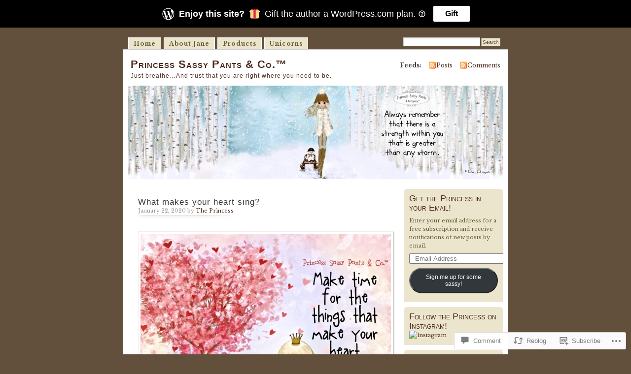

--- FILE ---
content_type: text/html; charset=UTF-8
request_url: https://princesssassypants.com/2020/01/22/what-makes-your-heart-sing-7/
body_size: 26454
content:
<!DOCTYPE html PUBLIC "-//W3C//DTD XHTML 1.0 Transitional//EN" "http://www.w3.org/TR/xhtml1/DTD/xhtml1-transitional.dtd">
<html xmlns="http://www.w3.org/1999/xhtml" lang="en">
<head profile="http://gmpg.org/xfn/11">
<meta http-equiv="Content-Type" content="text/html; charset=UTF-8" />
<title>What makes your heart sing? | Princess Sassy Pants &amp; Co.™</title>
<link rel="pingback" href="https://princesssassypants.com/xmlrpc.php" />
<script type="text/javascript">
  WebFontConfig = {"google":{"families":["Libre+Baskerville:r,i,b,bi:latin,latin-ext"]},"api_url":"https:\/\/fonts-api.wp.com\/css"};
  (function() {
    var wf = document.createElement('script');
    wf.src = '/wp-content/plugins/custom-fonts/js/webfont.js';
    wf.type = 'text/javascript';
    wf.async = 'true';
    var s = document.getElementsByTagName('script')[0];
    s.parentNode.insertBefore(wf, s);
	})();
</script><style id="jetpack-custom-fonts-css">.wf-active body{font-family:"Libre Baskerville",serif}.wf-active #navigation{font-family:"Libre Baskerville",serif}</style>
<meta name='robots' content='max-image-preview:large' />

<!-- Async WordPress.com Remote Login -->
<script id="wpcom_remote_login_js">
var wpcom_remote_login_extra_auth = '';
function wpcom_remote_login_remove_dom_node_id( element_id ) {
	var dom_node = document.getElementById( element_id );
	if ( dom_node ) { dom_node.parentNode.removeChild( dom_node ); }
}
function wpcom_remote_login_remove_dom_node_classes( class_name ) {
	var dom_nodes = document.querySelectorAll( '.' + class_name );
	for ( var i = 0; i < dom_nodes.length; i++ ) {
		dom_nodes[ i ].parentNode.removeChild( dom_nodes[ i ] );
	}
}
function wpcom_remote_login_final_cleanup() {
	wpcom_remote_login_remove_dom_node_classes( "wpcom_remote_login_msg" );
	wpcom_remote_login_remove_dom_node_id( "wpcom_remote_login_key" );
	wpcom_remote_login_remove_dom_node_id( "wpcom_remote_login_validate" );
	wpcom_remote_login_remove_dom_node_id( "wpcom_remote_login_js" );
	wpcom_remote_login_remove_dom_node_id( "wpcom_request_access_iframe" );
	wpcom_remote_login_remove_dom_node_id( "wpcom_request_access_styles" );
}

// Watch for messages back from the remote login
window.addEventListener( "message", function( e ) {
	if ( e.origin === "https://r-login.wordpress.com" ) {
		var data = {};
		try {
			data = JSON.parse( e.data );
		} catch( e ) {
			wpcom_remote_login_final_cleanup();
			return;
		}

		if ( data.msg === 'LOGIN' ) {
			// Clean up the login check iframe
			wpcom_remote_login_remove_dom_node_id( "wpcom_remote_login_key" );

			var id_regex = new RegExp( /^[0-9]+$/ );
			var token_regex = new RegExp( /^.*|.*|.*$/ );
			if (
				token_regex.test( data.token )
				&& id_regex.test( data.wpcomid )
			) {
				// We have everything we need to ask for a login
				var script = document.createElement( "script" );
				script.setAttribute( "id", "wpcom_remote_login_validate" );
				script.src = '/remote-login.php?wpcom_remote_login=validate'
					+ '&wpcomid=' + data.wpcomid
					+ '&token=' + encodeURIComponent( data.token )
					+ '&host=' + window.location.protocol
					+ '//' + window.location.hostname
					+ '&postid=7096'
					+ '&is_singular=1';
				document.body.appendChild( script );
			}

			return;
		}

		// Safari ITP, not logged in, so redirect
		if ( data.msg === 'LOGIN-REDIRECT' ) {
			window.location = 'https://wordpress.com/log-in?redirect_to=' + window.location.href;
			return;
		}

		// Safari ITP, storage access failed, remove the request
		if ( data.msg === 'LOGIN-REMOVE' ) {
			var css_zap = 'html { -webkit-transition: margin-top 1s; transition: margin-top 1s; } /* 9001 */ html { margin-top: 0 !important; } * html body { margin-top: 0 !important; } @media screen and ( max-width: 782px ) { html { margin-top: 0 !important; } * html body { margin-top: 0 !important; } }';
			var style_zap = document.createElement( 'style' );
			style_zap.type = 'text/css';
			style_zap.appendChild( document.createTextNode( css_zap ) );
			document.body.appendChild( style_zap );

			var e = document.getElementById( 'wpcom_request_access_iframe' );
			e.parentNode.removeChild( e );

			document.cookie = 'wordpress_com_login_access=denied; path=/; max-age=31536000';

			return;
		}

		// Safari ITP
		if ( data.msg === 'REQUEST_ACCESS' ) {
			console.log( 'request access: safari' );

			// Check ITP iframe enable/disable knob
			if ( wpcom_remote_login_extra_auth !== 'safari_itp_iframe' ) {
				return;
			}

			// If we are in a "private window" there is no ITP.
			var private_window = false;
			try {
				var opendb = window.openDatabase( null, null, null, null );
			} catch( e ) {
				private_window = true;
			}

			if ( private_window ) {
				console.log( 'private window' );
				return;
			}

			var iframe = document.createElement( 'iframe' );
			iframe.id = 'wpcom_request_access_iframe';
			iframe.setAttribute( 'scrolling', 'no' );
			iframe.setAttribute( 'sandbox', 'allow-storage-access-by-user-activation allow-scripts allow-same-origin allow-top-navigation-by-user-activation' );
			iframe.src = 'https://r-login.wordpress.com/remote-login.php?wpcom_remote_login=request_access&origin=' + encodeURIComponent( data.origin ) + '&wpcomid=' + encodeURIComponent( data.wpcomid );

			var css = 'html { -webkit-transition: margin-top 1s; transition: margin-top 1s; } /* 9001 */ html { margin-top: 46px !important; } * html body { margin-top: 46px !important; } @media screen and ( max-width: 660px ) { html { margin-top: 71px !important; } * html body { margin-top: 71px !important; } #wpcom_request_access_iframe { display: block; height: 71px !important; } } #wpcom_request_access_iframe { border: 0px; height: 46px; position: fixed; top: 0; left: 0; width: 100%; min-width: 100%; z-index: 99999; background: #23282d; } ';

			var style = document.createElement( 'style' );
			style.type = 'text/css';
			style.id = 'wpcom_request_access_styles';
			style.appendChild( document.createTextNode( css ) );
			document.body.appendChild( style );

			document.body.appendChild( iframe );
		}

		if ( data.msg === 'DONE' ) {
			wpcom_remote_login_final_cleanup();
		}
	}
}, false );

// Inject the remote login iframe after the page has had a chance to load
// more critical resources
window.addEventListener( "DOMContentLoaded", function( e ) {
	var iframe = document.createElement( "iframe" );
	iframe.style.display = "none";
	iframe.setAttribute( "scrolling", "no" );
	iframe.setAttribute( "id", "wpcom_remote_login_key" );
	iframe.src = "https://r-login.wordpress.com/remote-login.php"
		+ "?wpcom_remote_login=key"
		+ "&origin=aHR0cHM6Ly9wcmluY2Vzc3Nhc3N5cGFudHMuY29t"
		+ "&wpcomid=12163373"
		+ "&time=" + Math.floor( Date.now() / 1000 );
	document.body.appendChild( iframe );
}, false );
</script>
<link rel='dns-prefetch' href='//s0.wp.com' />
<link rel='dns-prefetch' href='//widgets.wp.com' />
<link rel='dns-prefetch' href='//wordpress.com' />
<link rel="alternate" type="application/rss+xml" title="Princess Sassy Pants &amp; Co.™ &raquo; Feed" href="https://princesssassypants.com/feed/" />
<link rel="alternate" type="application/rss+xml" title="Princess Sassy Pants &amp; Co.™ &raquo; Comments Feed" href="https://princesssassypants.com/comments/feed/" />
<link rel="alternate" type="application/rss+xml" title="Princess Sassy Pants &amp; Co.™ &raquo; What makes your heart&nbsp;sing? Comments Feed" href="https://princesssassypants.com/2020/01/22/what-makes-your-heart-sing-7/feed/" />
	<script type="text/javascript">
		/* <![CDATA[ */
		function addLoadEvent(func) {
			var oldonload = window.onload;
			if (typeof window.onload != 'function') {
				window.onload = func;
			} else {
				window.onload = function () {
					oldonload();
					func();
				}
			}
		}
		/* ]]> */
	</script>
	<link crossorigin='anonymous' rel='stylesheet' id='all-css-0-1' href='/_static/??-eJx9jFsKwkAMAC/kGnzU4od4lnabarqbZDFZpLfXiiCI+DkwM3AvIao4igPXUHK9kBhM6KWL6c1gVYB1qBkNbpg7xyEUNf+idTRbwe9jpoSf74v+6SQjCfkMfkV+hqX2wGQ+Z9W0hGc+bdpmt22Ph30zPQC8RUp9&cssminify=yes' type='text/css' media='all' />
<style id='wp-emoji-styles-inline-css'>

	img.wp-smiley, img.emoji {
		display: inline !important;
		border: none !important;
		box-shadow: none !important;
		height: 1em !important;
		width: 1em !important;
		margin: 0 0.07em !important;
		vertical-align: -0.1em !important;
		background: none !important;
		padding: 0 !important;
	}
/*# sourceURL=wp-emoji-styles-inline-css */
</style>
<link crossorigin='anonymous' rel='stylesheet' id='all-css-2-1' href='/wp-content/plugins/gutenberg-core/v22.2.0/build/styles/block-library/style.css?m=1764855221i&cssminify=yes' type='text/css' media='all' />
<style id='wp-block-library-inline-css'>
.has-text-align-justify {
	text-align:justify;
}
.has-text-align-justify{text-align:justify;}

/*# sourceURL=wp-block-library-inline-css */
</style><style id='global-styles-inline-css'>
:root{--wp--preset--aspect-ratio--square: 1;--wp--preset--aspect-ratio--4-3: 4/3;--wp--preset--aspect-ratio--3-4: 3/4;--wp--preset--aspect-ratio--3-2: 3/2;--wp--preset--aspect-ratio--2-3: 2/3;--wp--preset--aspect-ratio--16-9: 16/9;--wp--preset--aspect-ratio--9-16: 9/16;--wp--preset--color--black: #000000;--wp--preset--color--cyan-bluish-gray: #abb8c3;--wp--preset--color--white: #ffffff;--wp--preset--color--pale-pink: #f78da7;--wp--preset--color--vivid-red: #cf2e2e;--wp--preset--color--luminous-vivid-orange: #ff6900;--wp--preset--color--luminous-vivid-amber: #fcb900;--wp--preset--color--light-green-cyan: #7bdcb5;--wp--preset--color--vivid-green-cyan: #00d084;--wp--preset--color--pale-cyan-blue: #8ed1fc;--wp--preset--color--vivid-cyan-blue: #0693e3;--wp--preset--color--vivid-purple: #9b51e0;--wp--preset--gradient--vivid-cyan-blue-to-vivid-purple: linear-gradient(135deg,rgb(6,147,227) 0%,rgb(155,81,224) 100%);--wp--preset--gradient--light-green-cyan-to-vivid-green-cyan: linear-gradient(135deg,rgb(122,220,180) 0%,rgb(0,208,130) 100%);--wp--preset--gradient--luminous-vivid-amber-to-luminous-vivid-orange: linear-gradient(135deg,rgb(252,185,0) 0%,rgb(255,105,0) 100%);--wp--preset--gradient--luminous-vivid-orange-to-vivid-red: linear-gradient(135deg,rgb(255,105,0) 0%,rgb(207,46,46) 100%);--wp--preset--gradient--very-light-gray-to-cyan-bluish-gray: linear-gradient(135deg,rgb(238,238,238) 0%,rgb(169,184,195) 100%);--wp--preset--gradient--cool-to-warm-spectrum: linear-gradient(135deg,rgb(74,234,220) 0%,rgb(151,120,209) 20%,rgb(207,42,186) 40%,rgb(238,44,130) 60%,rgb(251,105,98) 80%,rgb(254,248,76) 100%);--wp--preset--gradient--blush-light-purple: linear-gradient(135deg,rgb(255,206,236) 0%,rgb(152,150,240) 100%);--wp--preset--gradient--blush-bordeaux: linear-gradient(135deg,rgb(254,205,165) 0%,rgb(254,45,45) 50%,rgb(107,0,62) 100%);--wp--preset--gradient--luminous-dusk: linear-gradient(135deg,rgb(255,203,112) 0%,rgb(199,81,192) 50%,rgb(65,88,208) 100%);--wp--preset--gradient--pale-ocean: linear-gradient(135deg,rgb(255,245,203) 0%,rgb(182,227,212) 50%,rgb(51,167,181) 100%);--wp--preset--gradient--electric-grass: linear-gradient(135deg,rgb(202,248,128) 0%,rgb(113,206,126) 100%);--wp--preset--gradient--midnight: linear-gradient(135deg,rgb(2,3,129) 0%,rgb(40,116,252) 100%);--wp--preset--font-size--small: 13px;--wp--preset--font-size--medium: 20px;--wp--preset--font-size--large: 36px;--wp--preset--font-size--x-large: 42px;--wp--preset--font-family--albert-sans: 'Albert Sans', sans-serif;--wp--preset--font-family--alegreya: Alegreya, serif;--wp--preset--font-family--arvo: Arvo, serif;--wp--preset--font-family--bodoni-moda: 'Bodoni Moda', serif;--wp--preset--font-family--bricolage-grotesque: 'Bricolage Grotesque', sans-serif;--wp--preset--font-family--cabin: Cabin, sans-serif;--wp--preset--font-family--chivo: Chivo, sans-serif;--wp--preset--font-family--commissioner: Commissioner, sans-serif;--wp--preset--font-family--cormorant: Cormorant, serif;--wp--preset--font-family--courier-prime: 'Courier Prime', monospace;--wp--preset--font-family--crimson-pro: 'Crimson Pro', serif;--wp--preset--font-family--dm-mono: 'DM Mono', monospace;--wp--preset--font-family--dm-sans: 'DM Sans', sans-serif;--wp--preset--font-family--dm-serif-display: 'DM Serif Display', serif;--wp--preset--font-family--domine: Domine, serif;--wp--preset--font-family--eb-garamond: 'EB Garamond', serif;--wp--preset--font-family--epilogue: Epilogue, sans-serif;--wp--preset--font-family--fahkwang: Fahkwang, sans-serif;--wp--preset--font-family--figtree: Figtree, sans-serif;--wp--preset--font-family--fira-sans: 'Fira Sans', sans-serif;--wp--preset--font-family--fjalla-one: 'Fjalla One', sans-serif;--wp--preset--font-family--fraunces: Fraunces, serif;--wp--preset--font-family--gabarito: Gabarito, system-ui;--wp--preset--font-family--ibm-plex-mono: 'IBM Plex Mono', monospace;--wp--preset--font-family--ibm-plex-sans: 'IBM Plex Sans', sans-serif;--wp--preset--font-family--ibarra-real-nova: 'Ibarra Real Nova', serif;--wp--preset--font-family--instrument-serif: 'Instrument Serif', serif;--wp--preset--font-family--inter: Inter, sans-serif;--wp--preset--font-family--josefin-sans: 'Josefin Sans', sans-serif;--wp--preset--font-family--jost: Jost, sans-serif;--wp--preset--font-family--libre-baskerville: 'Libre Baskerville', serif;--wp--preset--font-family--libre-franklin: 'Libre Franklin', sans-serif;--wp--preset--font-family--literata: Literata, serif;--wp--preset--font-family--lora: Lora, serif;--wp--preset--font-family--merriweather: Merriweather, serif;--wp--preset--font-family--montserrat: Montserrat, sans-serif;--wp--preset--font-family--newsreader: Newsreader, serif;--wp--preset--font-family--noto-sans-mono: 'Noto Sans Mono', sans-serif;--wp--preset--font-family--nunito: Nunito, sans-serif;--wp--preset--font-family--open-sans: 'Open Sans', sans-serif;--wp--preset--font-family--overpass: Overpass, sans-serif;--wp--preset--font-family--pt-serif: 'PT Serif', serif;--wp--preset--font-family--petrona: Petrona, serif;--wp--preset--font-family--piazzolla: Piazzolla, serif;--wp--preset--font-family--playfair-display: 'Playfair Display', serif;--wp--preset--font-family--plus-jakarta-sans: 'Plus Jakarta Sans', sans-serif;--wp--preset--font-family--poppins: Poppins, sans-serif;--wp--preset--font-family--raleway: Raleway, sans-serif;--wp--preset--font-family--roboto: Roboto, sans-serif;--wp--preset--font-family--roboto-slab: 'Roboto Slab', serif;--wp--preset--font-family--rubik: Rubik, sans-serif;--wp--preset--font-family--rufina: Rufina, serif;--wp--preset--font-family--sora: Sora, sans-serif;--wp--preset--font-family--source-sans-3: 'Source Sans 3', sans-serif;--wp--preset--font-family--source-serif-4: 'Source Serif 4', serif;--wp--preset--font-family--space-mono: 'Space Mono', monospace;--wp--preset--font-family--syne: Syne, sans-serif;--wp--preset--font-family--texturina: Texturina, serif;--wp--preset--font-family--urbanist: Urbanist, sans-serif;--wp--preset--font-family--work-sans: 'Work Sans', sans-serif;--wp--preset--spacing--20: 0.44rem;--wp--preset--spacing--30: 0.67rem;--wp--preset--spacing--40: 1rem;--wp--preset--spacing--50: 1.5rem;--wp--preset--spacing--60: 2.25rem;--wp--preset--spacing--70: 3.38rem;--wp--preset--spacing--80: 5.06rem;--wp--preset--shadow--natural: 6px 6px 9px rgba(0, 0, 0, 0.2);--wp--preset--shadow--deep: 12px 12px 50px rgba(0, 0, 0, 0.4);--wp--preset--shadow--sharp: 6px 6px 0px rgba(0, 0, 0, 0.2);--wp--preset--shadow--outlined: 6px 6px 0px -3px rgb(255, 255, 255), 6px 6px rgb(0, 0, 0);--wp--preset--shadow--crisp: 6px 6px 0px rgb(0, 0, 0);}:where(.is-layout-flex){gap: 0.5em;}:where(.is-layout-grid){gap: 0.5em;}body .is-layout-flex{display: flex;}.is-layout-flex{flex-wrap: wrap;align-items: center;}.is-layout-flex > :is(*, div){margin: 0;}body .is-layout-grid{display: grid;}.is-layout-grid > :is(*, div){margin: 0;}:where(.wp-block-columns.is-layout-flex){gap: 2em;}:where(.wp-block-columns.is-layout-grid){gap: 2em;}:where(.wp-block-post-template.is-layout-flex){gap: 1.25em;}:where(.wp-block-post-template.is-layout-grid){gap: 1.25em;}.has-black-color{color: var(--wp--preset--color--black) !important;}.has-cyan-bluish-gray-color{color: var(--wp--preset--color--cyan-bluish-gray) !important;}.has-white-color{color: var(--wp--preset--color--white) !important;}.has-pale-pink-color{color: var(--wp--preset--color--pale-pink) !important;}.has-vivid-red-color{color: var(--wp--preset--color--vivid-red) !important;}.has-luminous-vivid-orange-color{color: var(--wp--preset--color--luminous-vivid-orange) !important;}.has-luminous-vivid-amber-color{color: var(--wp--preset--color--luminous-vivid-amber) !important;}.has-light-green-cyan-color{color: var(--wp--preset--color--light-green-cyan) !important;}.has-vivid-green-cyan-color{color: var(--wp--preset--color--vivid-green-cyan) !important;}.has-pale-cyan-blue-color{color: var(--wp--preset--color--pale-cyan-blue) !important;}.has-vivid-cyan-blue-color{color: var(--wp--preset--color--vivid-cyan-blue) !important;}.has-vivid-purple-color{color: var(--wp--preset--color--vivid-purple) !important;}.has-black-background-color{background-color: var(--wp--preset--color--black) !important;}.has-cyan-bluish-gray-background-color{background-color: var(--wp--preset--color--cyan-bluish-gray) !important;}.has-white-background-color{background-color: var(--wp--preset--color--white) !important;}.has-pale-pink-background-color{background-color: var(--wp--preset--color--pale-pink) !important;}.has-vivid-red-background-color{background-color: var(--wp--preset--color--vivid-red) !important;}.has-luminous-vivid-orange-background-color{background-color: var(--wp--preset--color--luminous-vivid-orange) !important;}.has-luminous-vivid-amber-background-color{background-color: var(--wp--preset--color--luminous-vivid-amber) !important;}.has-light-green-cyan-background-color{background-color: var(--wp--preset--color--light-green-cyan) !important;}.has-vivid-green-cyan-background-color{background-color: var(--wp--preset--color--vivid-green-cyan) !important;}.has-pale-cyan-blue-background-color{background-color: var(--wp--preset--color--pale-cyan-blue) !important;}.has-vivid-cyan-blue-background-color{background-color: var(--wp--preset--color--vivid-cyan-blue) !important;}.has-vivid-purple-background-color{background-color: var(--wp--preset--color--vivid-purple) !important;}.has-black-border-color{border-color: var(--wp--preset--color--black) !important;}.has-cyan-bluish-gray-border-color{border-color: var(--wp--preset--color--cyan-bluish-gray) !important;}.has-white-border-color{border-color: var(--wp--preset--color--white) !important;}.has-pale-pink-border-color{border-color: var(--wp--preset--color--pale-pink) !important;}.has-vivid-red-border-color{border-color: var(--wp--preset--color--vivid-red) !important;}.has-luminous-vivid-orange-border-color{border-color: var(--wp--preset--color--luminous-vivid-orange) !important;}.has-luminous-vivid-amber-border-color{border-color: var(--wp--preset--color--luminous-vivid-amber) !important;}.has-light-green-cyan-border-color{border-color: var(--wp--preset--color--light-green-cyan) !important;}.has-vivid-green-cyan-border-color{border-color: var(--wp--preset--color--vivid-green-cyan) !important;}.has-pale-cyan-blue-border-color{border-color: var(--wp--preset--color--pale-cyan-blue) !important;}.has-vivid-cyan-blue-border-color{border-color: var(--wp--preset--color--vivid-cyan-blue) !important;}.has-vivid-purple-border-color{border-color: var(--wp--preset--color--vivid-purple) !important;}.has-vivid-cyan-blue-to-vivid-purple-gradient-background{background: var(--wp--preset--gradient--vivid-cyan-blue-to-vivid-purple) !important;}.has-light-green-cyan-to-vivid-green-cyan-gradient-background{background: var(--wp--preset--gradient--light-green-cyan-to-vivid-green-cyan) !important;}.has-luminous-vivid-amber-to-luminous-vivid-orange-gradient-background{background: var(--wp--preset--gradient--luminous-vivid-amber-to-luminous-vivid-orange) !important;}.has-luminous-vivid-orange-to-vivid-red-gradient-background{background: var(--wp--preset--gradient--luminous-vivid-orange-to-vivid-red) !important;}.has-very-light-gray-to-cyan-bluish-gray-gradient-background{background: var(--wp--preset--gradient--very-light-gray-to-cyan-bluish-gray) !important;}.has-cool-to-warm-spectrum-gradient-background{background: var(--wp--preset--gradient--cool-to-warm-spectrum) !important;}.has-blush-light-purple-gradient-background{background: var(--wp--preset--gradient--blush-light-purple) !important;}.has-blush-bordeaux-gradient-background{background: var(--wp--preset--gradient--blush-bordeaux) !important;}.has-luminous-dusk-gradient-background{background: var(--wp--preset--gradient--luminous-dusk) !important;}.has-pale-ocean-gradient-background{background: var(--wp--preset--gradient--pale-ocean) !important;}.has-electric-grass-gradient-background{background: var(--wp--preset--gradient--electric-grass) !important;}.has-midnight-gradient-background{background: var(--wp--preset--gradient--midnight) !important;}.has-small-font-size{font-size: var(--wp--preset--font-size--small) !important;}.has-medium-font-size{font-size: var(--wp--preset--font-size--medium) !important;}.has-large-font-size{font-size: var(--wp--preset--font-size--large) !important;}.has-x-large-font-size{font-size: var(--wp--preset--font-size--x-large) !important;}.has-albert-sans-font-family{font-family: var(--wp--preset--font-family--albert-sans) !important;}.has-alegreya-font-family{font-family: var(--wp--preset--font-family--alegreya) !important;}.has-arvo-font-family{font-family: var(--wp--preset--font-family--arvo) !important;}.has-bodoni-moda-font-family{font-family: var(--wp--preset--font-family--bodoni-moda) !important;}.has-bricolage-grotesque-font-family{font-family: var(--wp--preset--font-family--bricolage-grotesque) !important;}.has-cabin-font-family{font-family: var(--wp--preset--font-family--cabin) !important;}.has-chivo-font-family{font-family: var(--wp--preset--font-family--chivo) !important;}.has-commissioner-font-family{font-family: var(--wp--preset--font-family--commissioner) !important;}.has-cormorant-font-family{font-family: var(--wp--preset--font-family--cormorant) !important;}.has-courier-prime-font-family{font-family: var(--wp--preset--font-family--courier-prime) !important;}.has-crimson-pro-font-family{font-family: var(--wp--preset--font-family--crimson-pro) !important;}.has-dm-mono-font-family{font-family: var(--wp--preset--font-family--dm-mono) !important;}.has-dm-sans-font-family{font-family: var(--wp--preset--font-family--dm-sans) !important;}.has-dm-serif-display-font-family{font-family: var(--wp--preset--font-family--dm-serif-display) !important;}.has-domine-font-family{font-family: var(--wp--preset--font-family--domine) !important;}.has-eb-garamond-font-family{font-family: var(--wp--preset--font-family--eb-garamond) !important;}.has-epilogue-font-family{font-family: var(--wp--preset--font-family--epilogue) !important;}.has-fahkwang-font-family{font-family: var(--wp--preset--font-family--fahkwang) !important;}.has-figtree-font-family{font-family: var(--wp--preset--font-family--figtree) !important;}.has-fira-sans-font-family{font-family: var(--wp--preset--font-family--fira-sans) !important;}.has-fjalla-one-font-family{font-family: var(--wp--preset--font-family--fjalla-one) !important;}.has-fraunces-font-family{font-family: var(--wp--preset--font-family--fraunces) !important;}.has-gabarito-font-family{font-family: var(--wp--preset--font-family--gabarito) !important;}.has-ibm-plex-mono-font-family{font-family: var(--wp--preset--font-family--ibm-plex-mono) !important;}.has-ibm-plex-sans-font-family{font-family: var(--wp--preset--font-family--ibm-plex-sans) !important;}.has-ibarra-real-nova-font-family{font-family: var(--wp--preset--font-family--ibarra-real-nova) !important;}.has-instrument-serif-font-family{font-family: var(--wp--preset--font-family--instrument-serif) !important;}.has-inter-font-family{font-family: var(--wp--preset--font-family--inter) !important;}.has-josefin-sans-font-family{font-family: var(--wp--preset--font-family--josefin-sans) !important;}.has-jost-font-family{font-family: var(--wp--preset--font-family--jost) !important;}.has-libre-baskerville-font-family{font-family: var(--wp--preset--font-family--libre-baskerville) !important;}.has-libre-franklin-font-family{font-family: var(--wp--preset--font-family--libre-franklin) !important;}.has-literata-font-family{font-family: var(--wp--preset--font-family--literata) !important;}.has-lora-font-family{font-family: var(--wp--preset--font-family--lora) !important;}.has-merriweather-font-family{font-family: var(--wp--preset--font-family--merriweather) !important;}.has-montserrat-font-family{font-family: var(--wp--preset--font-family--montserrat) !important;}.has-newsreader-font-family{font-family: var(--wp--preset--font-family--newsreader) !important;}.has-noto-sans-mono-font-family{font-family: var(--wp--preset--font-family--noto-sans-mono) !important;}.has-nunito-font-family{font-family: var(--wp--preset--font-family--nunito) !important;}.has-open-sans-font-family{font-family: var(--wp--preset--font-family--open-sans) !important;}.has-overpass-font-family{font-family: var(--wp--preset--font-family--overpass) !important;}.has-pt-serif-font-family{font-family: var(--wp--preset--font-family--pt-serif) !important;}.has-petrona-font-family{font-family: var(--wp--preset--font-family--petrona) !important;}.has-piazzolla-font-family{font-family: var(--wp--preset--font-family--piazzolla) !important;}.has-playfair-display-font-family{font-family: var(--wp--preset--font-family--playfair-display) !important;}.has-plus-jakarta-sans-font-family{font-family: var(--wp--preset--font-family--plus-jakarta-sans) !important;}.has-poppins-font-family{font-family: var(--wp--preset--font-family--poppins) !important;}.has-raleway-font-family{font-family: var(--wp--preset--font-family--raleway) !important;}.has-roboto-font-family{font-family: var(--wp--preset--font-family--roboto) !important;}.has-roboto-slab-font-family{font-family: var(--wp--preset--font-family--roboto-slab) !important;}.has-rubik-font-family{font-family: var(--wp--preset--font-family--rubik) !important;}.has-rufina-font-family{font-family: var(--wp--preset--font-family--rufina) !important;}.has-sora-font-family{font-family: var(--wp--preset--font-family--sora) !important;}.has-source-sans-3-font-family{font-family: var(--wp--preset--font-family--source-sans-3) !important;}.has-source-serif-4-font-family{font-family: var(--wp--preset--font-family--source-serif-4) !important;}.has-space-mono-font-family{font-family: var(--wp--preset--font-family--space-mono) !important;}.has-syne-font-family{font-family: var(--wp--preset--font-family--syne) !important;}.has-texturina-font-family{font-family: var(--wp--preset--font-family--texturina) !important;}.has-urbanist-font-family{font-family: var(--wp--preset--font-family--urbanist) !important;}.has-work-sans-font-family{font-family: var(--wp--preset--font-family--work-sans) !important;}
/*# sourceURL=global-styles-inline-css */
</style>

<style id='classic-theme-styles-inline-css'>
/*! This file is auto-generated */
.wp-block-button__link{color:#fff;background-color:#32373c;border-radius:9999px;box-shadow:none;text-decoration:none;padding:calc(.667em + 2px) calc(1.333em + 2px);font-size:1.125em}.wp-block-file__button{background:#32373c;color:#fff;text-decoration:none}
/*# sourceURL=/wp-includes/css/classic-themes.min.css */
</style>
<link crossorigin='anonymous' rel='stylesheet' id='all-css-4-1' href='/_static/??-eJx9kN0OgjAMRl/IWYhR4oXxUcwYFYbsJ2sH+vaWEBIjxptl+9qT82UwRWWCZ/QMLqs45NZ6AhMSSu6iZpANh43VOKCTtb0h2sFvbLJNiyw4rXfF+PyPRNGouo4JiZSczmanuBMXbbgVoi5Ee38pYun5Yfsn6pGjNg8l0eJcBkDZr7PbiL4JCXTm4DSzNRsKKBmosx0aGDHVUlXC+Vvo+z13ubpLWZ2KojyeD1X/Bg1KibE=&cssminify=yes' type='text/css' media='all' />
<link rel='stylesheet' id='verbum-gutenberg-css-css' href='https://widgets.wp.com/verbum-block-editor/block-editor.css?ver=1738686361' media='all' />
<link crossorigin='anonymous' rel='stylesheet' id='all-css-6-1' href='/_static/??-eJx9TdsKwjAM/SFrGBUvD+K3bCXWuKYZa8rw780UdCr4lHPJOQemwQXJilmBqxtSjZQLBGE2ySXq0Vj5UtamrIAgi5Klyws8jUWnXpCtYagdMBW9JZEe5os/r4v5Ebsk0WB8bL/pv1BEcUlCqyT5g7hzammcoyc+NrtNsz147/fXO1ouXgg=&cssminify=yes' type='text/css' media='all' />
<link crossorigin='anonymous' rel='stylesheet' id='print-css-7-1' href='/wp-content/mu-plugins/global-print/global-print.css?m=1465851035i&cssminify=yes' type='text/css' media='print' />
<style id='jetpack-global-styles-frontend-style-inline-css'>
:root { --font-headings: unset; --font-base: unset; --font-headings-default: -apple-system,BlinkMacSystemFont,"Segoe UI",Roboto,Oxygen-Sans,Ubuntu,Cantarell,"Helvetica Neue",sans-serif; --font-base-default: -apple-system,BlinkMacSystemFont,"Segoe UI",Roboto,Oxygen-Sans,Ubuntu,Cantarell,"Helvetica Neue",sans-serif;}
/*# sourceURL=jetpack-global-styles-frontend-style-inline-css */
</style>
<link crossorigin='anonymous' rel='stylesheet' id='all-css-10-1' href='/_static/??-eJyNjcsKAjEMRX/IGtQZBxfip0hMS9sxTYppGfx7H7gRN+7ugcs5sFRHKi1Ig9Jd5R6zGMyhVaTrh8G6QFHfORhYwlvw6P39PbPENZmt4G/ROQuBKWVkxxrVvuBH1lIoz2waILJekF+HUzlupnG3nQ77YZwfuRJIaQ==&cssminify=yes' type='text/css' media='all' />
<script type="text/javascript" id="jetpack_related-posts-js-extra">
/* <![CDATA[ */
var related_posts_js_options = {"post_heading":"h4"};
//# sourceURL=jetpack_related-posts-js-extra
/* ]]> */
</script>
<script type="text/javascript" id="wpcom-actionbar-placeholder-js-extra">
/* <![CDATA[ */
var actionbardata = {"siteID":"12163373","postID":"7096","siteURL":"https://princesssassypants.com","xhrURL":"https://princesssassypants.com/wp-admin/admin-ajax.php","nonce":"0b2adfe689","isLoggedIn":"","statusMessage":"","subsEmailDefault":"instantly","proxyScriptUrl":"https://s0.wp.com/wp-content/js/wpcom-proxy-request.js?m=1513050504i&amp;ver=20211021","shortlink":"https://wp.me/pP2fr-1Qs","i18n":{"followedText":"New posts from this site will now appear in your \u003Ca href=\"https://wordpress.com/reader\"\u003EReader\u003C/a\u003E","foldBar":"Collapse this bar","unfoldBar":"Expand this bar","shortLinkCopied":"Shortlink copied to clipboard."}};
//# sourceURL=wpcom-actionbar-placeholder-js-extra
/* ]]> */
</script>
<script type="text/javascript" id="jetpack-mu-wpcom-settings-js-before">
/* <![CDATA[ */
var JETPACK_MU_WPCOM_SETTINGS = {"assetsUrl":"https://s0.wp.com/wp-content/mu-plugins/jetpack-mu-wpcom-plugin/sun/jetpack_vendor/automattic/jetpack-mu-wpcom/src/build/"};
//# sourceURL=jetpack-mu-wpcom-settings-js-before
/* ]]> */
</script>
<script crossorigin='anonymous' type='text/javascript'  src='/_static/??-eJyVT0sKwjAUvJDx0YqWLsSjSEyeNTE/8xJrbm+EFlpwoathmA8zMAYmvEvoEtjMgsmDcgQaU+DiPnGg7OCsnIBLVkZCRMMTShY8JVqzrVVuq2kDi15dPSaxEP2rzFotM1kifURN3rXL4Ep8ZIxlgp9MzKoh1kXfpsz/6OaDuhZGyUcEzZ+cRFShvrHeYfk/Nio5YKq5kz023WHXd/um7fUbGYODjw=='></script>
<script type="text/javascript" id="rlt-proxy-js-after">
/* <![CDATA[ */
	rltInitialize( {"token":null,"iframeOrigins":["https:\/\/widgets.wp.com"]} );
//# sourceURL=rlt-proxy-js-after
/* ]]> */
</script>
<link rel="EditURI" type="application/rsd+xml" title="RSD" href="https://jllogan.wordpress.com/xmlrpc.php?rsd" />
<meta name="generator" content="WordPress.com" />
<link rel="canonical" href="https://princesssassypants.com/2020/01/22/what-makes-your-heart-sing-7/" />
<link rel='shortlink' href='https://wp.me/pP2fr-1Qs' />
<link rel="alternate" type="application/json+oembed" href="https://public-api.wordpress.com/oembed/?format=json&amp;url=https%3A%2F%2Fprincesssassypants.com%2F2020%2F01%2F22%2Fwhat-makes-your-heart-sing-7%2F&amp;for=wpcom-auto-discovery" /><link rel="alternate" type="application/xml+oembed" href="https://public-api.wordpress.com/oembed/?format=xml&amp;url=https%3A%2F%2Fprincesssassypants.com%2F2020%2F01%2F22%2Fwhat-makes-your-heart-sing-7%2F&amp;for=wpcom-auto-discovery" />
<!-- Jetpack Open Graph Tags -->
<meta property="og:type" content="article" />
<meta property="og:title" content="What makes your heart sing?" />
<meta property="og:url" content="https://princesssassypants.com/2020/01/22/what-makes-your-heart-sing-7/" />
<meta property="og:description" content="Visit the post for more." />
<meta property="article:published_time" content="2020-01-22T14:11:57+00:00" />
<meta property="article:modified_time" content="2020-01-22T07:05:15+00:00" />
<meta property="og:site_name" content="Princess Sassy Pants &amp; Co.™" />
<meta property="og:image" content="https://princesssassypants.com/wp-content/uploads/2020/01/img_7630.jpg" />
<meta property="og:image:secure_url" content="https://princesssassypants.com/wp-content/uploads/2020/01/img_7630.jpg" />
<meta property="og:image:width" content="2048" />
<meta property="og:image:height" content="2048" />
<meta property="og:image:alt" content="IMG_7630.jpg" />
<meta property="og:locale" content="en_US" />
<meta property="article:publisher" content="https://www.facebook.com/WordPresscom" />
<meta name="twitter:creator" content="@tangledtiara" />
<meta name="twitter:site" content="@tangledtiara" />
<meta name="twitter:text:title" content="What makes your heart&nbsp;sing?" />
<meta name="twitter:image" content="https://princesssassypants.com/wp-content/uploads/2020/01/img_7630.jpg?w=640" />
<meta name="twitter:image:alt" content="IMG_7630.jpg" />
<meta name="twitter:card" content="summary_large_image" />
<meta name="twitter:description" content="Post by @tangledtiara." />

<!-- End Jetpack Open Graph Tags -->
<link rel='openid.server' href='https://princesssassypants.com/?openidserver=1' />
<link rel='openid.delegate' href='https://princesssassypants.com/' />
<link rel="search" type="application/opensearchdescription+xml" href="https://princesssassypants.com/osd.xml" title="Princess Sassy Pants &#38; Co.™" />
<link rel="search" type="application/opensearchdescription+xml" href="https://s1.wp.com/opensearch.xml" title="WordPress.com" />
<meta name="theme-color" content="#62503c" />
		<style id="wpcom-hotfix-masterbar-style">
			@media screen and (min-width: 783px) {
				#wpadminbar .quicklinks li#wp-admin-bar-my-account.with-avatar > a img {
					margin-top: 5px;
				}
			}
		</style>
		<style type="text/css">.recentcomments a{display:inline !important;padding:0 !important;margin:0 !important;}</style>		<style type="text/css">
			.recentcomments a {
				display: inline !important;
				padding: 0 !important;
				margin: 0 !important;
			}

			table.recentcommentsavatartop img.avatar, table.recentcommentsavatarend img.avatar {
				border: 0px;
				margin: 0;
			}

			table.recentcommentsavatartop a, table.recentcommentsavatarend a {
				border: 0px !important;
				background-color: transparent !important;
			}

			td.recentcommentsavatarend, td.recentcommentsavatartop {
				padding: 0px 0px 1px 0px;
				margin: 0px;
			}

			td.recentcommentstextend {
				border: none !important;
				padding: 0px 0px 2px 10px;
			}

			.rtl td.recentcommentstextend {
				padding: 0px 10px 2px 0px;
			}

			td.recentcommentstexttop {
				border: none;
				padding: 0px 0px 0px 10px;
			}

			.rtl td.recentcommentstexttop {
				padding: 0px 10px 0px 0px;
			}
		</style>
		<style type="text/css">
			#header h1 a,
		#header h2 {
			color: #961102 !important;
		}
				#headerimage {
			background: url('https://princesssassypants.com/wp-content/uploads/2022/01/cropped-img_0719.jpg') no-repeat;
			height: 200px;
		}
	</style>
<style type="text/css" id="custom-background-css">
body.custom-background { background-color: #62503c; }
</style>
	<style type="text/css" id="custom-colors-css">	li.sidebox {
		background-image: none;
		border-radius: 5px 5px 0 0;
	}
body { background-color: #62503c;}
li.sidebox { background-color: #ECE5CE;}
#sidebar, #wp-calendar td, #wp-calendar th { color: #695D34;}
#navigation ul li a, #navigation li.current_page_item ul a, #navigation ul li.search input#searchsubmit { background-color: #ECE5CE;}
#navigation ul li a, #navigation li.current_page_item ul a, #navigation ul li.search input#searchsubmit { color: #695D34;}
#navigation ul li a, #navigation li.current_page_item ul a { border-color: #FFFFFF;}
a:link,a:visited { color: #4D2C1D;}
#sidebar a:link, #sidebar a:visited, li.sidebox h2 { color: #4D2C1D;}
#content h3 { color: #4D2C1D;}
</style>
<link rel="icon" href="https://princesssassypants.com/wp-content/uploads/2022/03/img_1463.jpg?w=32" sizes="32x32" />
<link rel="icon" href="https://princesssassypants.com/wp-content/uploads/2022/03/img_1463.jpg?w=192" sizes="192x192" />
<link rel="apple-touch-icon" href="https://princesssassypants.com/wp-content/uploads/2022/03/img_1463.jpg?w=180" />
<meta name="msapplication-TileImage" content="https://princesssassypants.com/wp-content/uploads/2022/03/img_1463.jpg?w=270" />
			<link rel="stylesheet" id="custom-css-css" type="text/css" href="https://s0.wp.com/?custom-css=1&#038;csblog=P2fr&#038;cscache=6&#038;csrev=7" />
			<link crossorigin='anonymous' rel='stylesheet' id='all-css-0-3' href='/_static/??-eJydjt0OwiAMhV9I1uBP1AvjoxjokHSDQlbIXl+W6KLe6eX35ZzTwpwVJi6OC9iQvMqhemIBT/dC7JU1zG4ClG/VNbWBt3qsa3lwJRscnwxSGW7EuFzAUUBmyj8PxNTX4ATQTKmKC2vmJf56qFLoG1rBiXKh1LIf1EXiZfgaL/p42J1Peq+3wwO1DHTv&cssminify=yes' type='text/css' media='all' />
</head>
<body id="section-index" class="wp-singular post-template-default single single-post postid-7096 single-format-image custom-background wp-theme-pubmistylook customizer-styles-applied jetpack-reblog-enabled custom-colors">


<div id="navigation" class="clearfix">
		<div class="menu">
		<ul>
			<li ><a href="https://princesssassypants.com/" title="Home">Home</a></li>
			<li class="page_item page-item-2"><a href="https://princesssassypants.com/about-jane/">About Jane</a></li>
<li class="page_item page-item-586"><a href="https://princesssassypants.com/products/">Products</a></li>
<li class="page_item page-item-27"><a href="https://princesssassypants.com/do-you-want-help/">Unicorns</a></li>
									<li class="search"><form method="get" id="searchform" action="https://princesssassypants.com"><input type="text" class="textbox" value="" name="s" id="s" /><input type="submit" id="searchsubmit" value="Search" /></form></li>
					</ul>
	</div>
</div><!-- end id:navigation -->

<div id="container">

<div id="header">
<h1><a href="https://princesssassypants.com/" title="Princess Sassy Pants &amp; Co.™">Princess Sassy Pants &amp; Co.™</a></h1>
<h2>Just breathe&#8230;And trust that you are right where you need to be.</h2>
</div><!-- end id:header -->


	
		<div id="feedarea">
	<dl>
		<dt><strong>Feeds:</strong></dt>

			<dd><a href="https://princesssassypants.com/feed/">Posts</a></dd>
	
			<dd><a href="https://princesssassypants.com/comments/feed/">Comments</a></dd>
		</dl>
	</div><!-- end id:feedarea -->
	
	<div id="headerimage">
</div><!-- end id:headerimage -->

<div id="content">
<div id="content-main">

		
						
			<div class="post-7096 post type-post status-publish format-image hentry category-uncategorized post_format-post-format-image" id="post-7096">
				<div class="posttitle">
					<h2>What makes your heart&nbsp;sing?</h2>
					<p class="post-info">January 22, 2020 by <a href="https://princesssassypants.com/author/jllogan/" title="Posts by The Princess">The Princess</a>  </p>
				</div>

				<div class="entry">
					<p><img data-attachment-id="7095" data-permalink="https://princesssassypants.com/img_7630-5/" data-orig-file="https://princesssassypants.com/wp-content/uploads/2020/01/img_7630.jpg" data-orig-size="2048,2048" data-comments-opened="1" data-image-meta="{&quot;aperture&quot;:&quot;0&quot;,&quot;credit&quot;:&quot;&quot;,&quot;camera&quot;:&quot;&quot;,&quot;caption&quot;:&quot;&quot;,&quot;created_timestamp&quot;:&quot;1455140762&quot;,&quot;copyright&quot;:&quot;&quot;,&quot;focal_length&quot;:&quot;0&quot;,&quot;iso&quot;:&quot;0&quot;,&quot;shutter_speed&quot;:&quot;0&quot;,&quot;title&quot;:&quot;&quot;,&quot;orientation&quot;:&quot;1&quot;}" data-image-title="IMG_7630" data-image-description="" data-image-caption="" data-medium-file="https://princesssassypants.com/wp-content/uploads/2020/01/img_7630.jpg?w=300" data-large-file="https://princesssassypants.com/wp-content/uploads/2020/01/img_7630.jpg?w=500" class="alignnone size-full wp-image-7095" src="https://princesssassypants.com/wp-content/uploads/2020/01/img_7630.jpg?w=500" alt="IMG_7630.jpg"   srcset="https://princesssassypants.com/wp-content/uploads/2020/01/img_7630.jpg 2048w, https://princesssassypants.com/wp-content/uploads/2020/01/img_7630.jpg?w=150&amp;h=150 150w, https://princesssassypants.com/wp-content/uploads/2020/01/img_7630.jpg?w=300&amp;h=300 300w, https://princesssassypants.com/wp-content/uploads/2020/01/img_7630.jpg?w=768&amp;h=768 768w, https://princesssassypants.com/wp-content/uploads/2020/01/img_7630.jpg?w=1024&amp;h=1024 1024w, https://princesssassypants.com/wp-content/uploads/2020/01/img_7630.jpg?w=1440&amp;h=1440 1440w" sizes="(max-width: 2048px) 100vw, 2048px" /></p>
<div id="jp-post-flair" class="sharedaddy sd-like-enabled sd-sharing-enabled"><div class="sharedaddy sd-sharing-enabled"><div class="robots-nocontent sd-block sd-social sd-social-icon-text sd-sharing"><h3 class="sd-title">Share this:</h3><div class="sd-content"><ul><li class="share-facebook"><a rel="nofollow noopener noreferrer"
				data-shared="sharing-facebook-7096"
				class="share-facebook sd-button share-icon"
				href="https://princesssassypants.com/2020/01/22/what-makes-your-heart-sing-7/?share=facebook"
				target="_blank"
				aria-labelledby="sharing-facebook-7096"
				>
				<span id="sharing-facebook-7096" hidden>Click to share on Facebook (Opens in new window)</span>
				<span>Facebook</span>
			</a></li><li class="share-twitter"><a rel="nofollow noopener noreferrer"
				data-shared="sharing-twitter-7096"
				class="share-twitter sd-button share-icon"
				href="https://princesssassypants.com/2020/01/22/what-makes-your-heart-sing-7/?share=twitter"
				target="_blank"
				aria-labelledby="sharing-twitter-7096"
				>
				<span id="sharing-twitter-7096" hidden>Click to share on X (Opens in new window)</span>
				<span>X</span>
			</a></li><li class="share-tumblr"><a rel="nofollow noopener noreferrer"
				data-shared="sharing-tumblr-7096"
				class="share-tumblr sd-button share-icon"
				href="https://princesssassypants.com/2020/01/22/what-makes-your-heart-sing-7/?share=tumblr"
				target="_blank"
				aria-labelledby="sharing-tumblr-7096"
				>
				<span id="sharing-tumblr-7096" hidden>Click to share on Tumblr (Opens in new window)</span>
				<span>Tumblr</span>
			</a></li><li class="share-pinterest"><a rel="nofollow noopener noreferrer"
				data-shared="sharing-pinterest-7096"
				class="share-pinterest sd-button share-icon"
				href="https://princesssassypants.com/2020/01/22/what-makes-your-heart-sing-7/?share=pinterest"
				target="_blank"
				aria-labelledby="sharing-pinterest-7096"
				>
				<span id="sharing-pinterest-7096" hidden>Click to share on Pinterest (Opens in new window)</span>
				<span>Pinterest</span>
			</a></li><li class="share-end"></li></ul></div></div></div><div class='sharedaddy sd-block sd-like jetpack-likes-widget-wrapper jetpack-likes-widget-unloaded' id='like-post-wrapper-12163373-7096-69643db9ebd1d' data-src='//widgets.wp.com/likes/index.html?ver=20260112#blog_id=12163373&amp;post_id=7096&amp;origin=jllogan.wordpress.com&amp;obj_id=12163373-7096-69643db9ebd1d&amp;domain=princesssassypants.com' data-name='like-post-frame-12163373-7096-69643db9ebd1d' data-title='Like or Reblog'><div class='likes-widget-placeholder post-likes-widget-placeholder' style='height: 55px;'><span class='button'><span>Like</span></span> <span class='loading'>Loading...</span></div><span class='sd-text-color'></span><a class='sd-link-color'></a></div>
<div id='jp-relatedposts' class='jp-relatedposts' >
	<h3 class="jp-relatedposts-headline"><em>Related</em></h3>
</div></div>									</div>

				<p class="postmetadata">
					Posted in <a href="https://princesssassypants.com/category/uncategorized/" rel="category tag">Uncategorized</a> | 											2 Comments									</p>
				
<!-- You can start editing here. -->

<h3 id="comments">2 Responses</h3>

	<ol class="commentlist">
			<li class="comment even thread-even depth-1" id="comment-19813">
		<div id="div-comment-19813">
		<div class="cmtinfo"><em> on <a href="#comment-19813" title="">January 22, 2020 at 9:50 am</a> | <a rel="nofollow" class="comment-reply-link" href="https://princesssassypants.com/2020/01/22/what-makes-your-heart-sing-7/?replytocom=19813#respond" data-commentid="19813" data-postid="7096" data-belowelement="div-comment-19813" data-respondelement="respond" data-replyto="Reply to Donna Pope" aria-label="Reply to Donna Pope">Reply</a></em> <img referrerpolicy="no-referrer" alt='Donna Pope&#039;s avatar' src='https://graph.facebook.com/v2.9/10217678731345183/picture?type=large&#038;_md5=72e055d977bb09793f5e4f5cb3c70800' srcset='https://graph.facebook.com/v2.9/10217678731345183/picture?type=large&#038;_md5=72e055d977bb09793f5e4f5cb3c70800 1x, https://graph.facebook.com/v2.9/10217678731345183/picture?type=large&#038;_md5=72e055d977bb09793f5e4f5cb3c70800 1.5x, https://graph.facebook.com/v2.9/10217678731345183/picture?type=large&#038;_md5=72e055d977bb09793f5e4f5cb3c70800 2x, https://graph.facebook.com/v2.9/10217678731345183/picture?type=large&#038;_md5=72e055d977bb09793f5e4f5cb3c70800 3x, https://graph.facebook.com/v2.9/10217678731345183/picture?type=large&#038;_md5=72e055d977bb09793f5e4f5cb3c70800 4x' class='avatar avatar-48' height='48' width='48' loading='lazy' decoding='async' /> <cite>Donna Pope</cite></div>
						<p>Love this with the car. Very nice!</p>
<p id="comment-like-19813" data-liked=comment-not-liked class="comment-likes comment-not-liked"><a href="https://princesssassypants.com/2020/01/22/what-makes-your-heart-sing-7/?like_comment=19813&#038;_wpnonce=7d70b9a9c2" class="comment-like-link needs-login" rel="nofollow" data-blog="12163373"><span>Like</span></a><span id="comment-like-count-19813" class="comment-like-feedback">Like</span></p>
			<br style="clear: both" />
		</div>
</li><!-- #comment-## -->
		<li class="comment odd alt thread-odd thread-alt depth-1" id="comment-19811">
		<div id="div-comment-19811">
		<div class="cmtinfo"><em> on <a href="#comment-19811" title="">January 22, 2020 at 9:20 am</a> | <a rel="nofollow" class="comment-reply-link" href="https://princesssassypants.com/2020/01/22/what-makes-your-heart-sing-7/?replytocom=19811#respond" data-commentid="19811" data-postid="7096" data-belowelement="div-comment-19811" data-respondelement="respond" data-replyto="Reply to Anonymous" aria-label="Reply to Anonymous">Reply</a></em> <img referrerpolicy="no-referrer" alt='Unknown&#039;s avatar' src='https://0.gravatar.com/avatar/?s=48&#038;d=monsterid&#038;r=G' srcset='https://0.gravatar.com/avatar/?s=48&#038;d=monsterid&#038;r=G 1x, https://0.gravatar.com/avatar/?s=72&#038;d=monsterid&#038;r=G 1.5x, https://0.gravatar.com/avatar/?s=96&#038;d=monsterid&#038;r=G 2x, https://0.gravatar.com/avatar/?s=144&#038;d=monsterid&#038;r=G 3x, https://0.gravatar.com/avatar/?s=192&#038;d=monsterid&#038;r=G 4x' class='avatar avatar-48' height='48' width='48' loading='lazy' decoding='async' /> <cite>Anonymous</cite></div>
						<p>How cute!  thank you</p>
<p id="comment-like-19811" data-liked=comment-not-liked class="comment-likes comment-not-liked"><a href="https://princesssassypants.com/2020/01/22/what-makes-your-heart-sing-7/?like_comment=19811&#038;_wpnonce=5335a40a3d" class="comment-like-link needs-login" rel="nofollow" data-blog="12163373"><span>Like</span></a><span id="comment-like-count-19811" class="comment-like-feedback">Like</span></p>
			<br style="clear: both" />
		</div>
</li><!-- #comment-## -->
	</ol>

	<div class="navigation">
		<div class="alignleft"></div>
		<div class="alignright"></div>
	</div>
	<br />

  <div class="post-content">
<p>
	<span class="commentsfeed"><a href="https://princesssassypants.com/2020/01/22/what-makes-your-heart-sing-7/feed/">Comments RSS</a></span>
</p>
</div>


	<div id="respond" class="comment-respond">
		<h3 id="reply-title" class="comment-reply-title">POST A COMMENT HERE. (There's no need to complete the entire form to post a comment.) <small><a rel="nofollow" id="cancel-comment-reply-link" href="/2020/01/22/what-makes-your-heart-sing-7/#respond" style="display:none;">Cancel reply</a></small></h3><form action="https://princesssassypants.com/wp-comments-post.php" method="post" id="commentform" class="comment-form">


<div class="comment-form__verbum transparent"></div><div class="verbum-form-meta"><input type='hidden' name='comment_post_ID' value='7096' id='comment_post_ID' />
<input type='hidden' name='comment_parent' id='comment_parent' value='0' />

			<input type="hidden" name="highlander_comment_nonce" id="highlander_comment_nonce" value="8944ea2c5a" />
			<input type="hidden" name="verbum_show_subscription_modal" value="" /></div><p style="display: none;"><input type="hidden" id="akismet_comment_nonce" name="akismet_comment_nonce" value="5303b19560" /></p><p style="display: none !important;" class="akismet-fields-container" data-prefix="ak_"><label>&#916;<textarea name="ak_hp_textarea" cols="45" rows="8" maxlength="100"></textarea></label><input type="hidden" id="ak_js_1" name="ak_js" value="151"/><script type="text/javascript">
/* <![CDATA[ */
document.getElementById( "ak_js_1" ).setAttribute( "value", ( new Date() ).getTime() );
/* ]]> */
</script>
</p></form>	</div><!-- #respond -->
	
			</div>

		
		<p align="center"></p>

	</div><!-- end id:content-main -->
<div id="sidebar">
<ul>
<li class="sidebox"><h2><label for="subscribe-field">Get the Princess in your Email!</label></h2>

			<div class="wp-block-jetpack-subscriptions__container">
			<form
				action="https://subscribe.wordpress.com"
				method="post"
				accept-charset="utf-8"
				data-blog="12163373"
				data-post_access_level="everybody"
				id="subscribe-blog"
			>
				<p>Enter your email address for a free subscription and receive notifications of new posts by email.</p>
				<p id="subscribe-email">
					<label
						id="subscribe-field-label"
						for="subscribe-field"
						class="screen-reader-text"
					>
						Email Address:					</label>

					<input
							type="email"
							name="email"
							autocomplete="email"
							
							style="width: 95%; padding: 1px 10px"
							placeholder="Email Address"
							value=""
							id="subscribe-field"
							required
						/>				</p>

				<p id="subscribe-submit"
									>
					<input type="hidden" name="action" value="subscribe"/>
					<input type="hidden" name="blog_id" value="12163373"/>
					<input type="hidden" name="source" value="https://princesssassypants.com/2020/01/22/what-makes-your-heart-sing-7/"/>
					<input type="hidden" name="sub-type" value="widget"/>
					<input type="hidden" name="redirect_fragment" value="subscribe-blog"/>
					<input type="hidden" id="_wpnonce" name="_wpnonce" value="fc788d19aa" />					<button type="submit"
													class="wp-block-button__link"
																	>
						Sign me up for some sassy!					</button>
				</p>
			</form>
						</div>
			
</li><li class="sidebox"><h2>Follow the Princess on Instagram!</h2>			<div class="textwidget"><a href="http://instagram.com/princesssassypantsandco?ref=badge" class="ig-b- ig-b-32"><img src="//badges.instagram.com/static/images/ig-badge-32.png" alt="Instagram" /></a></div>
		</li><li class="sidebox"><h2>Come visit the Princess on her Facebook Page</h2>			<div class="textwidget"><a href="https://www.facebook.com/princesssassypantsco">Princess Sassy Pants &amp; Co.™</a> 

</div>
		</li><li class="sidebox"><h2>Email Me:</h2>			<div class="textwidget"><a href="mailto:thepup@tangledtwinkle.com">the pup@tangledtwinkle.com</a></div>
		</li><li class="sidebox">			<div class="textwidget"><a href="https://twitter.com/tangledtiara"><img src="https://i0.wp.com/twitter-badges.s3.amazonaws.com/follow_me-c.png" alt="Follow Princess Sassy Pants &amp; Co. on Twitter" /></a></div>
		</li>
		<li class="sidebox">
		<h2>Recent Posts</h2>
		<ul>
											<li>
					<a href="https://princesssassypants.com/2025/12/26/an-offical-message-from-the-princess/">An Offical Message from the&nbsp;Princess&#8230;</a>
									</li>
											<li>
					<a href="https://princesssassypants.com/2025/12/25/merry-christmas-8/">Merry Christmas!</a>
									</li>
											<li>
					<a href="https://princesssassypants.com/2025/05/18/free-halo-repairs/">Free Halo Repairs!</a>
									</li>
											<li>
					<a href="https://princesssassypants.com/2025/05/06/always-remember-6/">Always remember&#8230;</a>
									</li>
											<li>
					<a href="https://princesssassypants.com/2025/02/18/happy-birthday-pucci-the-hubs/">Happy Birthday Pucci &amp; the&nbsp;Hubs!</a>
									</li>
											<li>
					<a href="https://princesssassypants.com/2025/02/09/a-yummy-mistake/">A yummy mistake&#8230;</a>
									</li>
											<li>
					<a href="https://princesssassypants.com/2025/01/01/waddling-into-2025/">Waddling into 2025&#8230;</a>
									</li>
											<li>
					<a href="https://princesssassypants.com/2024/12/29/year-round-twinkle-lights/">Year-round twinkle lights&#8230;</a>
									</li>
					</ul>

		</li><li class="sidebox"><h2>Recent Comments</h2>				<table class="recentcommentsavatar" cellspacing="0" cellpadding="0" border="0">
					<tr><td title="Steff’s" class="recentcommentsavatartop" style="height:48px; width:48px;"><img referrerpolicy="no-referrer" alt='Steff’s&#039;s avatar' src='https://2.gravatar.com/avatar/8637e801c813d3739ad2e6d9d5a15e5611e83329a9974a42664027355ac132af?s=48&#038;d=monsterid&#038;r=G' srcset='https://2.gravatar.com/avatar/8637e801c813d3739ad2e6d9d5a15e5611e83329a9974a42664027355ac132af?s=48&#038;d=monsterid&#038;r=G 1x, https://2.gravatar.com/avatar/8637e801c813d3739ad2e6d9d5a15e5611e83329a9974a42664027355ac132af?s=72&#038;d=monsterid&#038;r=G 1.5x, https://2.gravatar.com/avatar/8637e801c813d3739ad2e6d9d5a15e5611e83329a9974a42664027355ac132af?s=96&#038;d=monsterid&#038;r=G 2x, https://2.gravatar.com/avatar/8637e801c813d3739ad2e6d9d5a15e5611e83329a9974a42664027355ac132af?s=144&#038;d=monsterid&#038;r=G 3x, https://2.gravatar.com/avatar/8637e801c813d3739ad2e6d9d5a15e5611e83329a9974a42664027355ac132af?s=192&#038;d=monsterid&#038;r=G 4x' class='avatar avatar-48' height='48' width='48' loading='lazy' decoding='async' /></td><td class="recentcommentstexttop" style="">Steff’s on <a href="https://princesssassypants.com/2025/12/25/merry-christmas-8/#comment-189380">Merry Christmas!</a></td></tr><tr><td title="speedylollapalooza405072db7d" class="recentcommentsavatarend" style="height:48px; width:48px;"><img referrerpolicy="no-referrer" alt='speedylollapalooza405072db7d&#039;s avatar' src='https://2.gravatar.com/avatar/89ddc1d0b71781ab1437a9fcbc4d1311084abd2697b0c9b7213085bf0b9b5fcf?s=48&#038;d=monsterid&#038;r=G' srcset='https://2.gravatar.com/avatar/89ddc1d0b71781ab1437a9fcbc4d1311084abd2697b0c9b7213085bf0b9b5fcf?s=48&#038;d=monsterid&#038;r=G 1x, https://2.gravatar.com/avatar/89ddc1d0b71781ab1437a9fcbc4d1311084abd2697b0c9b7213085bf0b9b5fcf?s=72&#038;d=monsterid&#038;r=G 1.5x, https://2.gravatar.com/avatar/89ddc1d0b71781ab1437a9fcbc4d1311084abd2697b0c9b7213085bf0b9b5fcf?s=96&#038;d=monsterid&#038;r=G 2x, https://2.gravatar.com/avatar/89ddc1d0b71781ab1437a9fcbc4d1311084abd2697b0c9b7213085bf0b9b5fcf?s=144&#038;d=monsterid&#038;r=G 3x, https://2.gravatar.com/avatar/89ddc1d0b71781ab1437a9fcbc4d1311084abd2697b0c9b7213085bf0b9b5fcf?s=192&#038;d=monsterid&#038;r=G 4x' class='avatar avatar-48' height='48' width='48' loading='lazy' decoding='async' /></td><td class="recentcommentstextend" style="">speedylollapalooza40&hellip; on <a href="https://princesssassypants.com/2025/12/25/merry-christmas-8/#comment-189379">Merry Christmas!</a></td></tr><tr><td title="" class="recentcommentsavatarend" style="height:48px; width:48px;"><img referrerpolicy="no-referrer" alt='Unknown&#039;s avatar' src='https://0.gravatar.com/avatar/?s=48&#038;d=monsterid&#038;r=G' srcset='https://0.gravatar.com/avatar/?s=48&#038;d=monsterid&#038;r=G 1x, https://0.gravatar.com/avatar/?s=72&#038;d=monsterid&#038;r=G 1.5x, https://0.gravatar.com/avatar/?s=96&#038;d=monsterid&#038;r=G 2x, https://0.gravatar.com/avatar/?s=144&#038;d=monsterid&#038;r=G 3x, https://0.gravatar.com/avatar/?s=192&#038;d=monsterid&#038;r=G 4x' class='avatar avatar-48' height='48' width='48' loading='lazy' decoding='async' /></td><td class="recentcommentstextend" style="">Anonymous on <a href="https://princesssassypants.com/2025/12/25/merry-christmas-8/#comment-189378">Merry Christmas!</a></td></tr><tr><td title="Charlotte Palmer" class="recentcommentsavatarend" style="height:48px; width:48px;"><img referrerpolicy="no-referrer" alt='Charlotte Palmer&#039;s avatar' src='https://0.gravatar.com/avatar/6e3ac839076d1c3a1321522c9b1c544abaeb1f276fefe6cd1d5980c1e6c45a62?s=48&#038;d=monsterid&#038;r=G' srcset='https://0.gravatar.com/avatar/6e3ac839076d1c3a1321522c9b1c544abaeb1f276fefe6cd1d5980c1e6c45a62?s=48&#038;d=monsterid&#038;r=G 1x, https://0.gravatar.com/avatar/6e3ac839076d1c3a1321522c9b1c544abaeb1f276fefe6cd1d5980c1e6c45a62?s=72&#038;d=monsterid&#038;r=G 1.5x, https://0.gravatar.com/avatar/6e3ac839076d1c3a1321522c9b1c544abaeb1f276fefe6cd1d5980c1e6c45a62?s=96&#038;d=monsterid&#038;r=G 2x, https://0.gravatar.com/avatar/6e3ac839076d1c3a1321522c9b1c544abaeb1f276fefe6cd1d5980c1e6c45a62?s=144&#038;d=monsterid&#038;r=G 3x, https://0.gravatar.com/avatar/6e3ac839076d1c3a1321522c9b1c544abaeb1f276fefe6cd1d5980c1e6c45a62?s=192&#038;d=monsterid&#038;r=G 4x' class='avatar avatar-48' height='48' width='48' loading='lazy' decoding='async' /></td><td class="recentcommentstextend" style="">Charlotte Palmer on <a href="https://princesssassypants.com/2025/12/26/an-offical-message-from-the-princess/#comment-189377">An Offical Message from the&hellip;</a></td></tr><tr><td title="carol windham" class="recentcommentsavatarend" style="height:48px; width:48px;"><img referrerpolicy="no-referrer" alt='carol windham&#039;s avatar' src='https://2.gravatar.com/avatar/e70267b892c20cf51c1e9e39fd5d7b876b5aee6b00539777d35bbaf4de667725?s=48&#038;d=monsterid&#038;r=G' srcset='https://2.gravatar.com/avatar/e70267b892c20cf51c1e9e39fd5d7b876b5aee6b00539777d35bbaf4de667725?s=48&#038;d=monsterid&#038;r=G 1x, https://2.gravatar.com/avatar/e70267b892c20cf51c1e9e39fd5d7b876b5aee6b00539777d35bbaf4de667725?s=72&#038;d=monsterid&#038;r=G 1.5x, https://2.gravatar.com/avatar/e70267b892c20cf51c1e9e39fd5d7b876b5aee6b00539777d35bbaf4de667725?s=96&#038;d=monsterid&#038;r=G 2x, https://2.gravatar.com/avatar/e70267b892c20cf51c1e9e39fd5d7b876b5aee6b00539777d35bbaf4de667725?s=144&#038;d=monsterid&#038;r=G 3x, https://2.gravatar.com/avatar/e70267b892c20cf51c1e9e39fd5d7b876b5aee6b00539777d35bbaf4de667725?s=192&#038;d=monsterid&#038;r=G 4x' class='avatar avatar-48' height='48' width='48' loading='lazy' decoding='async' /></td><td class="recentcommentstextend" style="">carol windham on <a href="https://princesssassypants.com/2025/12/26/an-offical-message-from-the-princess/#comment-189376">An Offical Message from the&hellip;</a></td></tr>				</table>
				</li><li class="sidebox"><h2>Topics</h2>
			<ul>
					<li class="cat-item cat-item-6197"><a href="https://princesssassypants.com/category/uncategorized/meditation/">meditation</a> (3)
</li>
	<li class="cat-item cat-item-1"><a href="https://princesssassypants.com/category/uncategorized/">Uncategorized</a> (2,774)
</li>
			</ul>

			</li><li class="sidebox"><h2>Search Archives</h2><form role="search" method="get" id="searchform" class="searchform" action="https://princesssassypants.com/">
				<div>
					<label class="screen-reader-text" for="s">Search for:</label>
					<input type="text" value="" name="s" id="s" />
					<input type="submit" id="searchsubmit" value="Search" />
				</div>
			</form></li><li class="sidebox"><h2>Archives</h2>
			<ul>
					<li><a href='https://princesssassypants.com/2025/12/'>December 2025</a>&nbsp;(2)</li>
	<li><a href='https://princesssassypants.com/2025/05/'>May 2025</a>&nbsp;(2)</li>
	<li><a href='https://princesssassypants.com/2025/02/'>February 2025</a>&nbsp;(2)</li>
	<li><a href='https://princesssassypants.com/2025/01/'>January 2025</a>&nbsp;(1)</li>
	<li><a href='https://princesssassypants.com/2024/12/'>December 2024</a>&nbsp;(6)</li>
	<li><a href='https://princesssassypants.com/2024/11/'>November 2024</a>&nbsp;(5)</li>
	<li><a href='https://princesssassypants.com/2024/10/'>October 2024</a>&nbsp;(5)</li>
	<li><a href='https://princesssassypants.com/2024/09/'>September 2024</a>&nbsp;(5)</li>
	<li><a href='https://princesssassypants.com/2024/08/'>August 2024</a>&nbsp;(3)</li>
	<li><a href='https://princesssassypants.com/2024/07/'>July 2024</a>&nbsp;(5)</li>
	<li><a href='https://princesssassypants.com/2024/06/'>June 2024</a>&nbsp;(8)</li>
	<li><a href='https://princesssassypants.com/2024/05/'>May 2024</a>&nbsp;(6)</li>
	<li><a href='https://princesssassypants.com/2024/04/'>April 2024</a>&nbsp;(7)</li>
	<li><a href='https://princesssassypants.com/2024/03/'>March 2024</a>&nbsp;(12)</li>
	<li><a href='https://princesssassypants.com/2024/02/'>February 2024</a>&nbsp;(10)</li>
	<li><a href='https://princesssassypants.com/2024/01/'>January 2024</a>&nbsp;(13)</li>
	<li><a href='https://princesssassypants.com/2023/12/'>December 2023</a>&nbsp;(19)</li>
	<li><a href='https://princesssassypants.com/2023/11/'>November 2023</a>&nbsp;(13)</li>
	<li><a href='https://princesssassypants.com/2023/10/'>October 2023</a>&nbsp;(14)</li>
	<li><a href='https://princesssassypants.com/2023/09/'>September 2023</a>&nbsp;(9)</li>
	<li><a href='https://princesssassypants.com/2023/08/'>August 2023</a>&nbsp;(13)</li>
	<li><a href='https://princesssassypants.com/2023/07/'>July 2023</a>&nbsp;(16)</li>
	<li><a href='https://princesssassypants.com/2023/06/'>June 2023</a>&nbsp;(13)</li>
	<li><a href='https://princesssassypants.com/2023/05/'>May 2023</a>&nbsp;(16)</li>
	<li><a href='https://princesssassypants.com/2023/04/'>April 2023</a>&nbsp;(14)</li>
	<li><a href='https://princesssassypants.com/2023/03/'>March 2023</a>&nbsp;(15)</li>
	<li><a href='https://princesssassypants.com/2023/02/'>February 2023</a>&nbsp;(16)</li>
	<li><a href='https://princesssassypants.com/2023/01/'>January 2023</a>&nbsp;(14)</li>
	<li><a href='https://princesssassypants.com/2022/12/'>December 2022</a>&nbsp;(18)</li>
	<li><a href='https://princesssassypants.com/2022/11/'>November 2022</a>&nbsp;(17)</li>
	<li><a href='https://princesssassypants.com/2022/10/'>October 2022</a>&nbsp;(15)</li>
	<li><a href='https://princesssassypants.com/2022/09/'>September 2022</a>&nbsp;(12)</li>
	<li><a href='https://princesssassypants.com/2022/08/'>August 2022</a>&nbsp;(15)</li>
	<li><a href='https://princesssassypants.com/2022/07/'>July 2022</a>&nbsp;(13)</li>
	<li><a href='https://princesssassypants.com/2022/06/'>June 2022</a>&nbsp;(13)</li>
	<li><a href='https://princesssassypants.com/2022/05/'>May 2022</a>&nbsp;(14)</li>
	<li><a href='https://princesssassypants.com/2022/04/'>April 2022</a>&nbsp;(21)</li>
	<li><a href='https://princesssassypants.com/2022/03/'>March 2022</a>&nbsp;(31)</li>
	<li><a href='https://princesssassypants.com/2022/02/'>February 2022</a>&nbsp;(29)</li>
	<li><a href='https://princesssassypants.com/2022/01/'>January 2022</a>&nbsp;(30)</li>
	<li><a href='https://princesssassypants.com/2021/12/'>December 2021</a>&nbsp;(33)</li>
	<li><a href='https://princesssassypants.com/2021/11/'>November 2021</a>&nbsp;(28)</li>
	<li><a href='https://princesssassypants.com/2021/10/'>October 2021</a>&nbsp;(31)</li>
	<li><a href='https://princesssassypants.com/2021/09/'>September 2021</a>&nbsp;(30)</li>
	<li><a href='https://princesssassypants.com/2021/08/'>August 2021</a>&nbsp;(31)</li>
	<li><a href='https://princesssassypants.com/2021/07/'>July 2021</a>&nbsp;(30)</li>
	<li><a href='https://princesssassypants.com/2021/06/'>June 2021</a>&nbsp;(31)</li>
	<li><a href='https://princesssassypants.com/2021/05/'>May 2021</a>&nbsp;(32)</li>
	<li><a href='https://princesssassypants.com/2021/04/'>April 2021</a>&nbsp;(30)</li>
	<li><a href='https://princesssassypants.com/2021/03/'>March 2021</a>&nbsp;(30)</li>
	<li><a href='https://princesssassypants.com/2021/02/'>February 2021</a>&nbsp;(29)</li>
	<li><a href='https://princesssassypants.com/2021/01/'>January 2021</a>&nbsp;(31)</li>
	<li><a href='https://princesssassypants.com/2020/12/'>December 2020</a>&nbsp;(38)</li>
	<li><a href='https://princesssassypants.com/2020/11/'>November 2020</a>&nbsp;(31)</li>
	<li><a href='https://princesssassypants.com/2020/10/'>October 2020</a>&nbsp;(32)</li>
	<li><a href='https://princesssassypants.com/2020/09/'>September 2020</a>&nbsp;(30)</li>
	<li><a href='https://princesssassypants.com/2020/08/'>August 2020</a>&nbsp;(30)</li>
	<li><a href='https://princesssassypants.com/2020/07/'>July 2020</a>&nbsp;(30)</li>
	<li><a href='https://princesssassypants.com/2020/06/'>June 2020</a>&nbsp;(31)</li>
	<li><a href='https://princesssassypants.com/2020/05/'>May 2020</a>&nbsp;(31)</li>
	<li><a href='https://princesssassypants.com/2020/04/'>April 2020</a>&nbsp;(31)</li>
	<li><a href='https://princesssassypants.com/2020/03/'>March 2020</a>&nbsp;(34)</li>
	<li><a href='https://princesssassypants.com/2020/02/'>February 2020</a>&nbsp;(31)</li>
	<li><a href='https://princesssassypants.com/2020/01/'>January 2020</a>&nbsp;(30)</li>
	<li><a href='https://princesssassypants.com/2019/12/'>December 2019</a>&nbsp;(38)</li>
	<li><a href='https://princesssassypants.com/2019/11/'>November 2019</a>&nbsp;(28)</li>
	<li><a href='https://princesssassypants.com/2019/10/'>October 2019</a>&nbsp;(26)</li>
	<li><a href='https://princesssassypants.com/2019/09/'>September 2019</a>&nbsp;(29)</li>
	<li><a href='https://princesssassypants.com/2019/08/'>August 2019</a>&nbsp;(32)</li>
	<li><a href='https://princesssassypants.com/2019/07/'>July 2019</a>&nbsp;(29)</li>
	<li><a href='https://princesssassypants.com/2019/06/'>June 2019</a>&nbsp;(31)</li>
	<li><a href='https://princesssassypants.com/2019/05/'>May 2019</a>&nbsp;(32)</li>
	<li><a href='https://princesssassypants.com/2019/04/'>April 2019</a>&nbsp;(31)</li>
	<li><a href='https://princesssassypants.com/2019/03/'>March 2019</a>&nbsp;(32)</li>
	<li><a href='https://princesssassypants.com/2019/02/'>February 2019</a>&nbsp;(28)</li>
	<li><a href='https://princesssassypants.com/2019/01/'>January 2019</a>&nbsp;(35)</li>
	<li><a href='https://princesssassypants.com/2018/12/'>December 2018</a>&nbsp;(34)</li>
	<li><a href='https://princesssassypants.com/2018/11/'>November 2018</a>&nbsp;(28)</li>
	<li><a href='https://princesssassypants.com/2018/10/'>October 2018</a>&nbsp;(33)</li>
	<li><a href='https://princesssassypants.com/2018/09/'>September 2018</a>&nbsp;(29)</li>
	<li><a href='https://princesssassypants.com/2018/08/'>August 2018</a>&nbsp;(31)</li>
	<li><a href='https://princesssassypants.com/2018/07/'>July 2018</a>&nbsp;(35)</li>
	<li><a href='https://princesssassypants.com/2018/06/'>June 2018</a>&nbsp;(22)</li>
	<li><a href='https://princesssassypants.com/2018/05/'>May 2018</a>&nbsp;(24)</li>
	<li><a href='https://princesssassypants.com/2018/04/'>April 2018</a>&nbsp;(23)</li>
	<li><a href='https://princesssassypants.com/2018/03/'>March 2018</a>&nbsp;(33)</li>
	<li><a href='https://princesssassypants.com/2018/02/'>February 2018</a>&nbsp;(30)</li>
	<li><a href='https://princesssassypants.com/2018/01/'>January 2018</a>&nbsp;(31)</li>
	<li><a href='https://princesssassypants.com/2017/12/'>December 2017</a>&nbsp;(43)</li>
	<li><a href='https://princesssassypants.com/2017/11/'>November 2017</a>&nbsp;(37)</li>
	<li><a href='https://princesssassypants.com/2017/10/'>October 2017</a>&nbsp;(34)</li>
	<li><a href='https://princesssassypants.com/2017/09/'>September 2017</a>&nbsp;(32)</li>
	<li><a href='https://princesssassypants.com/2017/08/'>August 2017</a>&nbsp;(32)</li>
	<li><a href='https://princesssassypants.com/2017/07/'>July 2017</a>&nbsp;(31)</li>
	<li><a href='https://princesssassypants.com/2017/06/'>June 2017</a>&nbsp;(30)</li>
	<li><a href='https://princesssassypants.com/2017/05/'>May 2017</a>&nbsp;(32)</li>
	<li><a href='https://princesssassypants.com/2017/04/'>April 2017</a>&nbsp;(32)</li>
	<li><a href='https://princesssassypants.com/2017/03/'>March 2017</a>&nbsp;(31)</li>
	<li><a href='https://princesssassypants.com/2017/02/'>February 2017</a>&nbsp;(29)</li>
	<li><a href='https://princesssassypants.com/2017/01/'>January 2017</a>&nbsp;(32)</li>
	<li><a href='https://princesssassypants.com/2016/12/'>December 2016</a>&nbsp;(30)</li>
	<li><a href='https://princesssassypants.com/2016/11/'>November 2016</a>&nbsp;(30)</li>
	<li><a href='https://princesssassypants.com/2016/10/'>October 2016</a>&nbsp;(32)</li>
	<li><a href='https://princesssassypants.com/2016/09/'>September 2016</a>&nbsp;(26)</li>
	<li><a href='https://princesssassypants.com/2016/08/'>August 2016</a>&nbsp;(30)</li>
	<li><a href='https://princesssassypants.com/2016/07/'>July 2016</a>&nbsp;(32)</li>
	<li><a href='https://princesssassypants.com/2016/06/'>June 2016</a>&nbsp;(31)</li>
	<li><a href='https://princesssassypants.com/2016/05/'>May 2016</a>&nbsp;(31)</li>
	<li><a href='https://princesssassypants.com/2016/04/'>April 2016</a>&nbsp;(32)</li>
	<li><a href='https://princesssassypants.com/2016/03/'>March 2016</a>&nbsp;(31)</li>
	<li><a href='https://princesssassypants.com/2016/02/'>February 2016</a>&nbsp;(30)</li>
	<li><a href='https://princesssassypants.com/2016/01/'>January 2016</a>&nbsp;(34)</li>
	<li><a href='https://princesssassypants.com/2015/12/'>December 2015</a>&nbsp;(38)</li>
	<li><a href='https://princesssassypants.com/2015/11/'>November 2015</a>&nbsp;(13)</li>
	<li><a href='https://princesssassypants.com/2012/11/'>November 2012</a>&nbsp;(1)</li>
			</ul>

			</li><li class="sidebox">			<div class="textwidget">All illustrations and text within any illustrations are created, illustrated and authored by JaneLeeLogan and are protected under copyright and international intellectual property laws.  


See below.</div>
		</li><li class="sidebox">			<div class="textwidget">© Jane Lee Logan 2011. Jane Lee Logan is the creator, author and illustrator of all images AND text and retains all rights. Unauthorized use and/or duplication of ANY material (written or illustrated) contained on this blog without express and written permission from Jane Lee Logan is prohibited.  Excerpts and links may be used, provided that full and clear credit is given to Jane Lee Logan and Jane Lee Logan's blog site, with appropriate and specific direct link to the original content (this site). Any violation will be treated as infringement and subject to penalties under copyright &amp; international, US and UK intellectual property laws.  
(Taint no joke.)

If you have any questions please message the author via the email link on this site. 

Jane Lee Logan reserves the right to delete comments without prior consent. All comments are otherwise the responsibility of their author. 


</div>
		</li><li class="sidebox"><h2>Follow me on Twitter</h2><a class="twitter-timeline" data-height="400" data-theme="light" data-border-color="#e8e8e8" data-lang="EN" data-partner="jetpack" data-widget-id="" href="https://twitter.com/">My Tweets</a></li></ul>
</div><!-- end id:sidebar -->
</div><!-- end id:content -->
</div><!-- end id:container -->
<div id="footer">
	<div id="colophon">
		<p><a href="https://wordpress.com/?ref=footer_blog" rel="nofollow">Blog at WordPress.com.</a></p>
		<p>WPThemes.</p>
		<br class="clear" />
	</div><!-- end #colophon-->
</div><!-- end #footer-->
<!--  -->
<script type="speculationrules">
{"prefetch":[{"source":"document","where":{"and":[{"href_matches":"/*"},{"not":{"href_matches":["/wp-*.php","/wp-admin/*","/files/*","/wp-content/*","/wp-content/plugins/*","/wp-content/themes/pub/mistylook/*","/*\\?(.+)"]}},{"not":{"selector_matches":"a[rel~=\"nofollow\"]"}},{"not":{"selector_matches":".no-prefetch, .no-prefetch a"}}]},"eagerness":"conservative"}]}
</script>
<script type="text/javascript" src="//0.gravatar.com/js/hovercards/hovercards.min.js?ver=202603924dcd77a86c6f1d3698ec27fc5da92b28585ddad3ee636c0397cf312193b2a1" id="grofiles-cards-js"></script>
<script type="text/javascript" id="wpgroho-js-extra">
/* <![CDATA[ */
var WPGroHo = {"my_hash":""};
//# sourceURL=wpgroho-js-extra
/* ]]> */
</script>
<script crossorigin='anonymous' type='text/javascript'  src='/wp-content/mu-plugins/gravatar-hovercards/wpgroho.js?m=1610363240i'></script>

	<script>
		// Initialize and attach hovercards to all gravatars
		( function() {
			function init() {
				if ( typeof Gravatar === 'undefined' ) {
					return;
				}

				if ( typeof Gravatar.init !== 'function' ) {
					return;
				}

				Gravatar.profile_cb = function ( hash, id ) {
					WPGroHo.syncProfileData( hash, id );
				};

				Gravatar.my_hash = WPGroHo.my_hash;
				Gravatar.init(
					'body',
					'#wp-admin-bar-my-account',
					{
						i18n: {
							'Edit your profile →': 'Edit your profile →',
							'View profile →': 'View profile →',
							'Contact': 'Contact',
							'Send money': 'Send money',
							'Sorry, we are unable to load this Gravatar profile.': 'Sorry, we are unable to load this Gravatar profile.',
							'Gravatar not found.': 'Gravatar not found.',
							'Too Many Requests.': 'Too Many Requests.',
							'Internal Server Error.': 'Internal Server Error.',
							'Is this you?': 'Is this you?',
							'Claim your free profile.': 'Claim your free profile.',
							'Email': 'Email',
							'Home Phone': 'Home Phone',
							'Work Phone': 'Work Phone',
							'Cell Phone': 'Cell Phone',
							'Contact Form': 'Contact Form',
							'Calendar': 'Calendar',
						},
					}
				);
			}

			if ( document.readyState !== 'loading' ) {
				init();
			} else {
				document.addEventListener( 'DOMContentLoaded', init );
			}
		} )();
	</script>

		<div style="display:none">
	<div class="grofile-hash-map-549ea64c7ad2e81e9b9406d8620a95b4">
	</div>
	<div class="grofile-hash-map-d41d8cd98f00b204e9800998ecf8427e">
	</div>
	<div class="grofile-hash-map-82c4476892fd786f3e94fdd33848d3ca">
	</div>
	<div class="grofile-hash-map-4f5c9534c2500b82b20c9fd70b77fbe7">
	</div>
	<div class="grofile-hash-map-9660a214cdc7fc9a5ba4bdba9a20b624">
	</div>
	<div class="grofile-hash-map-3d2e44ff1b21089fa7567b6a9345dbfa">
	</div>
	</div>
		<div id="actionbar" dir="ltr" style="display: none;"
			class="actnbr-pub-mistylook actnbr-has-follow actnbr-has-actions">
		<ul>
								<li class="actnbr-btn actnbr-hidden">
						<a class="actnbr-action actnbr-actn-comment" href="https://princesssassypants.com/2020/01/22/what-makes-your-heart-sing-7/#comments">
							<svg class="gridicon gridicons-comment" height="20" width="20" xmlns="http://www.w3.org/2000/svg" viewBox="0 0 24 24"><g><path d="M12 16l-5 5v-5H5c-1.1 0-2-.9-2-2V5c0-1.1.9-2 2-2h14c1.1 0 2 .9 2 2v9c0 1.1-.9 2-2 2h-7z"/></g></svg>							<span>Comment						</span>
						</a>
					</li>
									<li class="actnbr-btn actnbr-hidden">
						<a class="actnbr-action actnbr-actn-reblog" href="">
							<svg class="gridicon gridicons-reblog" height="20" width="20" xmlns="http://www.w3.org/2000/svg" viewBox="0 0 24 24"><g><path d="M22.086 9.914L20 7.828V18c0 1.105-.895 2-2 2h-7v-2h7V7.828l-2.086 2.086L14.5 8.5 19 4l4.5 4.5-1.414 1.414zM6 16.172V6h7V4H6c-1.105 0-2 .895-2 2v10.172l-2.086-2.086L.5 15.5 5 20l4.5-4.5-1.414-1.414L6 16.172z"/></g></svg><span>Reblog</span>
						</a>
					</li>
									<li class="actnbr-btn actnbr-hidden">
								<a class="actnbr-action actnbr-actn-follow " href="">
			<svg class="gridicon" height="20" width="20" xmlns="http://www.w3.org/2000/svg" viewBox="0 0 20 20"><path clip-rule="evenodd" d="m4 4.5h12v6.5h1.5v-6.5-1.5h-1.5-12-1.5v1.5 10.5c0 1.1046.89543 2 2 2h7v-1.5h-7c-.27614 0-.5-.2239-.5-.5zm10.5 2h-9v1.5h9zm-5 3h-4v1.5h4zm3.5 1.5h-1v1h1zm-1-1.5h-1.5v1.5 1 1.5h1.5 1 1.5v-1.5-1-1.5h-1.5zm-2.5 2.5h-4v1.5h4zm6.5 1.25h1.5v2.25h2.25v1.5h-2.25v2.25h-1.5v-2.25h-2.25v-1.5h2.25z"  fill-rule="evenodd"></path></svg>
			<span>Subscribe</span>
		</a>
		<a class="actnbr-action actnbr-actn-following  no-display" href="">
			<svg class="gridicon" height="20" width="20" xmlns="http://www.w3.org/2000/svg" viewBox="0 0 20 20"><path fill-rule="evenodd" clip-rule="evenodd" d="M16 4.5H4V15C4 15.2761 4.22386 15.5 4.5 15.5H11.5V17H4.5C3.39543 17 2.5 16.1046 2.5 15V4.5V3H4H16H17.5V4.5V12.5H16V4.5ZM5.5 6.5H14.5V8H5.5V6.5ZM5.5 9.5H9.5V11H5.5V9.5ZM12 11H13V12H12V11ZM10.5 9.5H12H13H14.5V11V12V13.5H13H12H10.5V12V11V9.5ZM5.5 12H9.5V13.5H5.5V12Z" fill="#008A20"></path><path class="following-icon-tick" d="M13.5 16L15.5 18L19 14.5" stroke="#008A20" stroke-width="1.5"></path></svg>
			<span>Subscribed</span>
		</a>
							<div class="actnbr-popover tip tip-top-left actnbr-notice" id="follow-bubble">
							<div class="tip-arrow"></div>
							<div class="tip-inner actnbr-follow-bubble">
															<ul>
											<li class="actnbr-sitename">
			<a href="https://princesssassypants.com">
				<img loading='lazy' alt='' src='https://princesssassypants.com/wp-content/uploads/2022/03/img_1463.jpg?w=50' srcset='https://princesssassypants.com/wp-content/uploads/2022/03/img_1463.jpg?w=50 1x, https://princesssassypants.com/wp-content/uploads/2022/03/img_1463.jpg?w=75 1.5x, https://princesssassypants.com/wp-content/uploads/2022/03/img_1463.jpg?w=100 2x, https://princesssassypants.com/wp-content/uploads/2022/03/img_1463.jpg?w=150 3x, https://princesssassypants.com/wp-content/uploads/2022/03/img_1463.jpg?w=200 4x' class='avatar avatar-50' height='50' width='50' />				Princess Sassy Pants &amp; Co.™			</a>
		</li>
										<div class="actnbr-message no-display"></div>
									<form method="post" action="https://subscribe.wordpress.com" accept-charset="utf-8" style="display: none;">
																						<div class="actnbr-follow-count">Join 9,398 other subscribers</div>
																					<div>
										<input type="email" name="email" placeholder="Enter your email address" class="actnbr-email-field" aria-label="Enter your email address" />
										</div>
										<input type="hidden" name="action" value="subscribe" />
										<input type="hidden" name="blog_id" value="12163373" />
										<input type="hidden" name="source" value="https://princesssassypants.com/2020/01/22/what-makes-your-heart-sing-7/" />
										<input type="hidden" name="sub-type" value="actionbar-follow" />
										<input type="hidden" id="_wpnonce" name="_wpnonce" value="fc788d19aa" />										<div class="actnbr-button-wrap">
											<button type="submit" value="Sign me up">
												Sign me up											</button>
										</div>
									</form>
									<li class="actnbr-login-nudge">
										<div>
											Already have a WordPress.com account? <a href="https://wordpress.com/log-in?redirect_to=https%3A%2F%2Fr-login.wordpress.com%2Fremote-login.php%3Faction%3Dlink%26back%3Dhttps%253A%252F%252Fprincesssassypants.com%252F2020%252F01%252F22%252Fwhat-makes-your-heart-sing-7%252F">Log in now.</a>										</div>
									</li>
								</ul>
															</div>
						</div>
					</li>
							<li class="actnbr-ellipsis actnbr-hidden">
				<svg class="gridicon gridicons-ellipsis" height="24" width="24" xmlns="http://www.w3.org/2000/svg" viewBox="0 0 24 24"><g><path d="M7 12c0 1.104-.896 2-2 2s-2-.896-2-2 .896-2 2-2 2 .896 2 2zm12-2c-1.104 0-2 .896-2 2s.896 2 2 2 2-.896 2-2-.896-2-2-2zm-7 0c-1.104 0-2 .896-2 2s.896 2 2 2 2-.896 2-2-.896-2-2-2z"/></g></svg>				<div class="actnbr-popover tip tip-top-left actnbr-more">
					<div class="tip-arrow"></div>
					<div class="tip-inner">
						<ul>
								<li class="actnbr-sitename">
			<a href="https://princesssassypants.com">
				<img loading='lazy' alt='' src='https://princesssassypants.com/wp-content/uploads/2022/03/img_1463.jpg?w=50' srcset='https://princesssassypants.com/wp-content/uploads/2022/03/img_1463.jpg?w=50 1x, https://princesssassypants.com/wp-content/uploads/2022/03/img_1463.jpg?w=75 1.5x, https://princesssassypants.com/wp-content/uploads/2022/03/img_1463.jpg?w=100 2x, https://princesssassypants.com/wp-content/uploads/2022/03/img_1463.jpg?w=150 3x, https://princesssassypants.com/wp-content/uploads/2022/03/img_1463.jpg?w=200 4x' class='avatar avatar-50' height='50' width='50' />				Princess Sassy Pants &amp; Co.™			</a>
		</li>
								<li class="actnbr-folded-follow">
										<a class="actnbr-action actnbr-actn-follow " href="">
			<svg class="gridicon" height="20" width="20" xmlns="http://www.w3.org/2000/svg" viewBox="0 0 20 20"><path clip-rule="evenodd" d="m4 4.5h12v6.5h1.5v-6.5-1.5h-1.5-12-1.5v1.5 10.5c0 1.1046.89543 2 2 2h7v-1.5h-7c-.27614 0-.5-.2239-.5-.5zm10.5 2h-9v1.5h9zm-5 3h-4v1.5h4zm3.5 1.5h-1v1h1zm-1-1.5h-1.5v1.5 1 1.5h1.5 1 1.5v-1.5-1-1.5h-1.5zm-2.5 2.5h-4v1.5h4zm6.5 1.25h1.5v2.25h2.25v1.5h-2.25v2.25h-1.5v-2.25h-2.25v-1.5h2.25z"  fill-rule="evenodd"></path></svg>
			<span>Subscribe</span>
		</a>
		<a class="actnbr-action actnbr-actn-following  no-display" href="">
			<svg class="gridicon" height="20" width="20" xmlns="http://www.w3.org/2000/svg" viewBox="0 0 20 20"><path fill-rule="evenodd" clip-rule="evenodd" d="M16 4.5H4V15C4 15.2761 4.22386 15.5 4.5 15.5H11.5V17H4.5C3.39543 17 2.5 16.1046 2.5 15V4.5V3H4H16H17.5V4.5V12.5H16V4.5ZM5.5 6.5H14.5V8H5.5V6.5ZM5.5 9.5H9.5V11H5.5V9.5ZM12 11H13V12H12V11ZM10.5 9.5H12H13H14.5V11V12V13.5H13H12H10.5V12V11V9.5ZM5.5 12H9.5V13.5H5.5V12Z" fill="#008A20"></path><path class="following-icon-tick" d="M13.5 16L15.5 18L19 14.5" stroke="#008A20" stroke-width="1.5"></path></svg>
			<span>Subscribed</span>
		</a>
								</li>
														<li class="actnbr-signup"><a href="https://wordpress.com/start/">Sign up</a></li>
							<li class="actnbr-login"><a href="https://wordpress.com/log-in?redirect_to=https%3A%2F%2Fr-login.wordpress.com%2Fremote-login.php%3Faction%3Dlink%26back%3Dhttps%253A%252F%252Fprincesssassypants.com%252F2020%252F01%252F22%252Fwhat-makes-your-heart-sing-7%252F">Log in</a></li>
																<li class="actnbr-shortlink">
										<a href="https://wp.me/pP2fr-1Qs">
											<span class="actnbr-shortlink__text">Copy shortlink</span>
											<span class="actnbr-shortlink__icon"><svg class="gridicon gridicons-checkmark" height="16" width="16" xmlns="http://www.w3.org/2000/svg" viewBox="0 0 24 24"><g><path d="M9 19.414l-6.707-6.707 1.414-1.414L9 16.586 20.293 5.293l1.414 1.414"/></g></svg></span>
										</a>
									</li>
																<li class="flb-report">
									<a href="https://wordpress.com/abuse/?report_url=https://princesssassypants.com/2020/01/22/what-makes-your-heart-sing-7/" target="_blank" rel="noopener noreferrer">
										Report this content									</a>
								</li>
															<li class="actnbr-reader">
									<a href="https://wordpress.com/reader/blogs/12163373/posts/7096">
										View post in Reader									</a>
								</li>
															<li class="actnbr-subs">
									<a href="https://subscribe.wordpress.com/">Manage subscriptions</a>
								</li>
																<li class="actnbr-fold"><a href="">Collapse this bar</a></li>
														</ul>
					</div>
				</div>
			</li>
		</ul>
	</div>
	
<script>
window.addEventListener( "DOMContentLoaded", function( event ) {
	var link = document.createElement( "link" );
	link.href = "/wp-content/mu-plugins/actionbar/actionbar.css?v=20250116";
	link.type = "text/css";
	link.rel = "stylesheet";
	document.head.appendChild( link );

	var script = document.createElement( "script" );
	script.src = "/wp-content/mu-plugins/actionbar/actionbar.js?v=20250204";
	document.body.appendChild( script );
} );
</script>

			<div id="jp-carousel-loading-overlay">
			<div id="jp-carousel-loading-wrapper">
				<span id="jp-carousel-library-loading">&nbsp;</span>
			</div>
		</div>
		<div class="jp-carousel-overlay" style="display: none;">

		<div class="jp-carousel-container">
			<!-- The Carousel Swiper -->
			<div
				class="jp-carousel-wrap swiper jp-carousel-swiper-container jp-carousel-transitions"
				itemscope
				itemtype="https://schema.org/ImageGallery">
				<div class="jp-carousel swiper-wrapper"></div>
				<div class="jp-swiper-button-prev swiper-button-prev">
					<svg width="25" height="24" viewBox="0 0 25 24" fill="none" xmlns="http://www.w3.org/2000/svg">
						<mask id="maskPrev" mask-type="alpha" maskUnits="userSpaceOnUse" x="8" y="6" width="9" height="12">
							<path d="M16.2072 16.59L11.6496 12L16.2072 7.41L14.8041 6L8.8335 12L14.8041 18L16.2072 16.59Z" fill="white"/>
						</mask>
						<g mask="url(#maskPrev)">
							<rect x="0.579102" width="23.8823" height="24" fill="#FFFFFF"/>
						</g>
					</svg>
				</div>
				<div class="jp-swiper-button-next swiper-button-next">
					<svg width="25" height="24" viewBox="0 0 25 24" fill="none" xmlns="http://www.w3.org/2000/svg">
						<mask id="maskNext" mask-type="alpha" maskUnits="userSpaceOnUse" x="8" y="6" width="8" height="12">
							<path d="M8.59814 16.59L13.1557 12L8.59814 7.41L10.0012 6L15.9718 12L10.0012 18L8.59814 16.59Z" fill="white"/>
						</mask>
						<g mask="url(#maskNext)">
							<rect x="0.34375" width="23.8822" height="24" fill="#FFFFFF"/>
						</g>
					</svg>
				</div>
			</div>
			<!-- The main close buton -->
			<div class="jp-carousel-close-hint">
				<svg width="25" height="24" viewBox="0 0 25 24" fill="none" xmlns="http://www.w3.org/2000/svg">
					<mask id="maskClose" mask-type="alpha" maskUnits="userSpaceOnUse" x="5" y="5" width="15" height="14">
						<path d="M19.3166 6.41L17.9135 5L12.3509 10.59L6.78834 5L5.38525 6.41L10.9478 12L5.38525 17.59L6.78834 19L12.3509 13.41L17.9135 19L19.3166 17.59L13.754 12L19.3166 6.41Z" fill="white"/>
					</mask>
					<g mask="url(#maskClose)">
						<rect x="0.409668" width="23.8823" height="24" fill="#FFFFFF"/>
					</g>
				</svg>
			</div>
			<!-- Image info, comments and meta -->
			<div class="jp-carousel-info">
				<div class="jp-carousel-info-footer">
					<div class="jp-carousel-pagination-container">
						<div class="jp-swiper-pagination swiper-pagination"></div>
						<div class="jp-carousel-pagination"></div>
					</div>
					<div class="jp-carousel-photo-title-container">
						<h2 class="jp-carousel-photo-caption"></h2>
					</div>
					<div class="jp-carousel-photo-icons-container">
						<a href="#" class="jp-carousel-icon-btn jp-carousel-icon-info" aria-label="Toggle photo metadata visibility">
							<span class="jp-carousel-icon">
								<svg width="25" height="24" viewBox="0 0 25 24" fill="none" xmlns="http://www.w3.org/2000/svg">
									<mask id="maskInfo" mask-type="alpha" maskUnits="userSpaceOnUse" x="2" y="2" width="21" height="20">
										<path fill-rule="evenodd" clip-rule="evenodd" d="M12.7537 2C7.26076 2 2.80273 6.48 2.80273 12C2.80273 17.52 7.26076 22 12.7537 22C18.2466 22 22.7046 17.52 22.7046 12C22.7046 6.48 18.2466 2 12.7537 2ZM11.7586 7V9H13.7488V7H11.7586ZM11.7586 11V17H13.7488V11H11.7586ZM4.79292 12C4.79292 16.41 8.36531 20 12.7537 20C17.142 20 20.7144 16.41 20.7144 12C20.7144 7.59 17.142 4 12.7537 4C8.36531 4 4.79292 7.59 4.79292 12Z" fill="white"/>
									</mask>
									<g mask="url(#maskInfo)">
										<rect x="0.8125" width="23.8823" height="24" fill="#FFFFFF"/>
									</g>
								</svg>
							</span>
						</a>
												<a href="#" class="jp-carousel-icon-btn jp-carousel-icon-comments" aria-label="Toggle photo comments visibility">
							<span class="jp-carousel-icon">
								<svg width="25" height="24" viewBox="0 0 25 24" fill="none" xmlns="http://www.w3.org/2000/svg">
									<mask id="maskComments" mask-type="alpha" maskUnits="userSpaceOnUse" x="2" y="2" width="21" height="20">
										<path fill-rule="evenodd" clip-rule="evenodd" d="M4.3271 2H20.2486C21.3432 2 22.2388 2.9 22.2388 4V16C22.2388 17.1 21.3432 18 20.2486 18H6.31729L2.33691 22V4C2.33691 2.9 3.2325 2 4.3271 2ZM6.31729 16H20.2486V4H4.3271V18L6.31729 16Z" fill="white"/>
									</mask>
									<g mask="url(#maskComments)">
										<rect x="0.34668" width="23.8823" height="24" fill="#FFFFFF"/>
									</g>
								</svg>

								<span class="jp-carousel-has-comments-indicator" aria-label="This image has comments."></span>
							</span>
						</a>
											</div>
				</div>
				<div class="jp-carousel-info-extra">
					<div class="jp-carousel-info-content-wrapper">
						<div class="jp-carousel-photo-title-container">
							<h2 class="jp-carousel-photo-title"></h2>
						</div>
						<div class="jp-carousel-comments-wrapper">
															<div id="jp-carousel-comments-loading">
									<span>Loading Comments...</span>
								</div>
								<div class="jp-carousel-comments"></div>
								<div id="jp-carousel-comment-form-container">
									<span id="jp-carousel-comment-form-spinner">&nbsp;</span>
									<div id="jp-carousel-comment-post-results"></div>
																														<form id="jp-carousel-comment-form">
												<label for="jp-carousel-comment-form-comment-field" class="screen-reader-text">Write a Comment...</label>
												<textarea
													name="comment"
													class="jp-carousel-comment-form-field jp-carousel-comment-form-textarea"
													id="jp-carousel-comment-form-comment-field"
													placeholder="Write a Comment..."
												></textarea>
												<div id="jp-carousel-comment-form-submit-and-info-wrapper">
													<div id="jp-carousel-comment-form-commenting-as">
																													<fieldset>
																<label for="jp-carousel-comment-form-email-field">Email</label>
																<input type="text" name="email" class="jp-carousel-comment-form-field jp-carousel-comment-form-text-field" id="jp-carousel-comment-form-email-field" />
															</fieldset>
															<fieldset>
																<label for="jp-carousel-comment-form-author-field">Name</label>
																<input type="text" name="author" class="jp-carousel-comment-form-field jp-carousel-comment-form-text-field" id="jp-carousel-comment-form-author-field" />
															</fieldset>
															<fieldset>
																<label for="jp-carousel-comment-form-url-field">Website</label>
																<input type="text" name="url" class="jp-carousel-comment-form-field jp-carousel-comment-form-text-field" id="jp-carousel-comment-form-url-field" />
															</fieldset>
																											</div>
													<input
														type="submit"
														name="submit"
														class="jp-carousel-comment-form-button"
														id="jp-carousel-comment-form-button-submit"
														value="Post Comment" />
												</div>
											</form>
																											</div>
													</div>
						<div class="jp-carousel-image-meta">
							<div class="jp-carousel-title-and-caption">
								<div class="jp-carousel-photo-info">
									<h3 class="jp-carousel-caption" itemprop="caption description"></h3>
								</div>

								<div class="jp-carousel-photo-description"></div>
							</div>
							<ul class="jp-carousel-image-exif" style="display: none;"></ul>
							<a class="jp-carousel-image-download" href="#" target="_blank" style="display: none;">
								<svg width="25" height="24" viewBox="0 0 25 24" fill="none" xmlns="http://www.w3.org/2000/svg">
									<mask id="mask0" mask-type="alpha" maskUnits="userSpaceOnUse" x="3" y="3" width="19" height="18">
										<path fill-rule="evenodd" clip-rule="evenodd" d="M5.84615 5V19H19.7775V12H21.7677V19C21.7677 20.1 20.8721 21 19.7775 21H5.84615C4.74159 21 3.85596 20.1 3.85596 19V5C3.85596 3.9 4.74159 3 5.84615 3H12.8118V5H5.84615ZM14.802 5V3H21.7677V10H19.7775V6.41L9.99569 16.24L8.59261 14.83L18.3744 5H14.802Z" fill="white"/>
									</mask>
									<g mask="url(#mask0)">
										<rect x="0.870605" width="23.8823" height="24" fill="#FFFFFF"/>
									</g>
								</svg>
								<span class="jp-carousel-download-text"></span>
							</a>
							<div class="jp-carousel-image-map" style="display: none;"></div>
						</div>
					</div>
				</div>
			</div>
		</div>

		</div>
		
	<script type="text/javascript">
		window.WPCOM_sharing_counts = {"https://princesssassypants.com/2020/01/22/what-makes-your-heart-sing-7/":7096};
	</script>
						
	<script type="text/javascript">
		(function () {
			var wpcom_reblog = {
				source: 'toolbar',

				toggle_reblog_box_flair: function (obj_id, post_id) {

					// Go to site selector. This will redirect to their blog if they only have one.
					const postEndpoint = `https://wordpress.com/post`;

					// Ideally we would use the permalink here, but fortunately this will be replaced with the 
					// post permalink in the editor.
					const originalURL = `${ document.location.href }?page_id=${ post_id }`; 
					
					const url =
						postEndpoint +
						'?url=' +
						encodeURIComponent( originalURL ) +
						'&is_post_share=true' +
						'&v=5';

					const redirect = function () {
						if (
							! window.open( url, '_blank' )
						) {
							location.href = url;
						}
					};

					if ( /Firefox/.test( navigator.userAgent ) ) {
						setTimeout( redirect, 0 );
					} else {
						redirect();
					}
				},
			};

			window.wpcom_reblog = wpcom_reblog;
		})();
	</script>
<script crossorigin='anonymous' type='text/javascript'  src='/wp-content/mu-plugins/likes/queuehandler.js?m=1741961244i'></script>
<script type="text/javascript" src="/wp-content/plugins/gutenberg-core/v22.2.0/build/scripts/hooks/index.min.js?m=1764855221i&amp;ver=1764773745495" id="wp-hooks-js"></script>
<script type="text/javascript" src="/wp-content/plugins/gutenberg-core/v22.2.0/build/scripts/i18n/index.min.js?m=1764855221i&amp;ver=1764773747362" id="wp-i18n-js"></script>
<script type="text/javascript" id="wp-i18n-js-after">
/* <![CDATA[ */
wp.i18n.setLocaleData( { 'text direction\u0004ltr': [ 'ltr' ] } );
//# sourceURL=wp-i18n-js-after
/* ]]> */
</script>
<script type="text/javascript" id="verbum-settings-js-before">
/* <![CDATA[ */
window.VerbumComments = {"Log in or provide your name and email to leave a reply.":"Log in or provide your name and email to leave a reply.","Log in or provide your name and email to leave a comment.":"Log in or provide your name and email to leave a comment.","Receive web and mobile notifications for posts on this site.":"Receive web and mobile notifications for posts on this site.","Name":"Name","Email (address never made public)":"Email (address never made public)","Website (optional)":"Website (optional)","Leave a reply. (log in optional)":"Leave a reply. (log in optional)","Leave a comment. (log in optional)":"Leave a comment. (log in optional)","Log in to leave a reply.":"Log in to leave a reply.","Log in to leave a comment.":"Log in to leave a comment.","Logged in via %s":"Logged in via %s","Log out":"Log out","Email":"Email","(Address never made public)":"(Address never made public)","Instantly":"Instantly","Daily":"Daily","Reply":"Reply","Comment":"Comment","WordPress":"WordPress","Weekly":"Weekly","Notify me of new posts":"Notify me of new posts","Email me new posts":"Email me new posts","Email me new comments":"Email me new comments","Cancel":"Cancel","Write a comment...":"Write a comment...","Write a reply...":"Write a reply...","Website":"Website","Optional":"Optional","We'll keep you in the loop!":"We'll keep you in the loop!","Loading your comment...":"Loading your comment...","Discover more from":"Discover more from Princess Sassy Pants \u0026 Co.\u2122","Subscribe now to keep reading and get access to the full archive.":"Subscribe now to keep reading and get access to the full archive.","Continue reading":"Continue reading","Never miss a beat!":"Never miss a beat!","Interested in getting blog post updates? Simply click the button below to stay in the loop!":"Interested in getting blog post updates? Simply click the button below to stay in the loop!","Enter your email address":"Enter your email address","Subscribe":"Subscribe","Comment sent successfully":"Comment sent successfully","Save my name, email, and website in this browser for the next time I comment.":"Save my name, email, and website in this browser for the next time I comment.","hovercardi18n":{"Edit your profile \u2192":"Edit your profile \u2192","View profile \u2192":"View profile \u2192","Contact":"Contact","Send money":"Send money","Profile not found.":"Profile not found.","Too Many Requests.":"Too Many Requests.","Internal Server Error.":"Internal Server Error.","Sorry, we are unable to load this Gravatar profile.":"Sorry, we are unable to load this Gravatar profile."},"siteId":12163373,"postId":7096,"mustLogIn":false,"requireNameEmail":false,"commentRegistration":false,"connectURL":"https://jllogan.wordpress.com/public.api/connect/?action=request\u0026domain=princesssassypants.com","logoutURL":"https://jllogan.wordpress.com/wp-login.php?action=logout\u0026_wpnonce=67d055e7f6","homeURL":"https://princesssassypants.com/","subscribeToBlog":true,"subscribeToComment":true,"isJetpackCommentsLoggedIn":false,"jetpackUsername":"","jetpackUserId":0,"jetpackSignature":"","jetpackAvatar":"https://0.gravatar.com/avatar/?s=96\u0026amp;d=monsterid\u0026amp;r=G","enableBlocks":true,"enableSubscriptionModal":true,"currentLocale":"en","isJetpackComments":false,"allowedBlocks":["core/paragraph","core/list","core/code","core/list-item","core/quote","core/image","core/embed","core/quote","core/code"],"embedNonce":"1713603206","verbumBundleUrl":"/wp-content/mu-plugins/jetpack-mu-wpcom-plugin/sun/jetpack_vendor/automattic/jetpack-mu-wpcom/src/features/verbum-comments/dist/index.js","isRTL":false,"vbeCacheBuster":1738686361,"iframeUniqueId":0,"colorScheme":false}
//# sourceURL=verbum-settings-js-before
/* ]]> */
</script>
<script type="text/javascript" src="/wp-content/mu-plugins/jetpack-mu-wpcom-plugin/sun/jetpack_vendor/automattic/jetpack-mu-wpcom/src/build/verbum-comments/assets/dynamic-loader.js?m=1755011788i&amp;minify=false&amp;ver=adc3e7b923a66edb437b" id="verbum-dynamic-loader-js" defer="defer" data-wp-strategy="defer"></script>
<script type="text/javascript" id="comment-like-js-extra">
/* <![CDATA[ */
var comment_like_text = {"loading":"Loading...","swipeUrl":"https://s0.wp.com/wp-content/mu-plugins/comment-likes/js/lib/swipe.js?m=1382645497i&amp;ver=20131008"};
//# sourceURL=comment-like-js-extra
/* ]]> */
</script>
<script type="text/javascript" id="gifting-banner-js-extra">
/* <![CDATA[ */
var gifting_banner = {"dismiss_days_count":"365","checkout_link":"https://wordpress.com/checkout/business-bundle/gift/5217691?cancel_to=/home","more_info_link":"https://wordpress.com/support/gift-a-wordpress-com-subscription/","i18n":{"title":"Enjoy this site?","subtitle":"Gift the author a WordPress.com plan.","button_text":"Gift"}};
//# sourceURL=gifting-banner-js-extra
/* ]]> */
</script>
<script type="text/javascript" id="jetpack-carousel-js-extra">
/* <![CDATA[ */
var jetpackSwiperLibraryPath = {"url":"/wp-content/mu-plugins/jetpack-plugin/sun/_inc/blocks/swiper.js"};
var jetpackCarouselStrings = {"widths":[370,700,1000,1200,1400,2000],"is_logged_in":"","lang":"en","ajaxurl":"https://princesssassypants.com/wp-admin/admin-ajax.php","nonce":"08f5fa76d5","display_exif":"1","display_comments":"1","single_image_gallery":"1","single_image_gallery_media_file":"","background_color":"black","comment":"Comment","post_comment":"Post Comment","write_comment":"Write a Comment...","loading_comments":"Loading Comments...","image_label":"Open image in full-screen.","download_original":"View full size \u003Cspan class=\"photo-size\"\u003E{0}\u003Cspan class=\"photo-size-times\"\u003E\u00d7\u003C/span\u003E{1}\u003C/span\u003E","no_comment_text":"Please be sure to submit some text with your comment.","no_comment_email":"Please provide an email address to comment.","no_comment_author":"Please provide your name to comment.","comment_post_error":"Sorry, but there was an error posting your comment. Please try again later.","comment_approved":"Your comment was approved.","comment_unapproved":"Your comment is in moderation.","camera":"Camera","aperture":"Aperture","shutter_speed":"Shutter Speed","focal_length":"Focal Length","copyright":"Copyright","comment_registration":"0","require_name_email":"0","login_url":"https://jllogan.wordpress.com/wp-login.php?redirect_to=https%3A%2F%2Fprincesssassypants.com%2F2020%2F01%2F22%2Fwhat-makes-your-heart-sing-7%2F","blog_id":"12163373","meta_data":["camera","aperture","shutter_speed","focal_length","copyright"],"stats_query_args":"blog=12163373&v=wpcom&tz=-4&user_id=0&subd=jllogan","is_public":"1"};
//# sourceURL=jetpack-carousel-js-extra
/* ]]> */
</script>
<script type="text/javascript" id="sharing-js-js-extra">
/* <![CDATA[ */
var sharing_js_options = {"lang":"en","counts":"1","is_stats_active":"1"};
//# sourceURL=sharing-js-js-extra
/* ]]> */
</script>
<script type="text/javascript" id="jetpack-script-data-js-before">
/* <![CDATA[ */
window.JetpackScriptData = {"site":{"host":"wpcom","is_wpcom_platform":true}};
//# sourceURL=jetpack-script-data-js-before
/* ]]> */
</script>
<script crossorigin='anonymous' type='text/javascript'  src='/_static/??-eJydkdFOwzAMRX+INEyIjT0gPmVyE69zmzhR4lDt7wlbW20VArS35PjavrrWY1QmsCCL9kVFVzrirE3wviLlaMCs+xVo+vykayOxccXeCxJGd2488Sz6YXqPEsEMqqIx1sapoHPhuXb4RLYhaSgSPIiQWbogZ5Ss20LOLjCbRFGUBYH14taFblnd0VGIO9UCM6Zv4/fkH65vzB5qApMRAymUjG6RzeCPLGCg7FHUS/N8HTeDY7qI7QOOZCQRTErIoyPGX0bMLq+HWH0fDiOfIKEFa8+XZ413SuHDv292283bfr973fZf8Wrvpg=='></script>
<script type="text/javascript" id="sharing-js-js-after">
/* <![CDATA[ */
var windowOpen;
			( function () {
				function matches( el, sel ) {
					return !! (
						el.matches && el.matches( sel ) ||
						el.msMatchesSelector && el.msMatchesSelector( sel )
					);
				}

				document.body.addEventListener( 'click', function ( event ) {
					if ( ! event.target ) {
						return;
					}

					var el;
					if ( matches( event.target, 'a.share-facebook' ) ) {
						el = event.target;
					} else if ( event.target.parentNode && matches( event.target.parentNode, 'a.share-facebook' ) ) {
						el = event.target.parentNode;
					}

					if ( el ) {
						event.preventDefault();

						// If there's another sharing window open, close it.
						if ( typeof windowOpen !== 'undefined' ) {
							windowOpen.close();
						}
						windowOpen = window.open( el.getAttribute( 'href' ), 'wpcomfacebook', 'menubar=1,resizable=1,width=600,height=400' );
						return false;
					}
				} );
			} )();
var windowOpen;
			( function () {
				function matches( el, sel ) {
					return !! (
						el.matches && el.matches( sel ) ||
						el.msMatchesSelector && el.msMatchesSelector( sel )
					);
				}

				document.body.addEventListener( 'click', function ( event ) {
					if ( ! event.target ) {
						return;
					}

					var el;
					if ( matches( event.target, 'a.share-twitter' ) ) {
						el = event.target;
					} else if ( event.target.parentNode && matches( event.target.parentNode, 'a.share-twitter' ) ) {
						el = event.target.parentNode;
					}

					if ( el ) {
						event.preventDefault();

						// If there's another sharing window open, close it.
						if ( typeof windowOpen !== 'undefined' ) {
							windowOpen.close();
						}
						windowOpen = window.open( el.getAttribute( 'href' ), 'wpcomtwitter', 'menubar=1,resizable=1,width=600,height=350' );
						return false;
					}
				} );
			} )();
var windowOpen;
			( function () {
				function matches( el, sel ) {
					return !! (
						el.matches && el.matches( sel ) ||
						el.msMatchesSelector && el.msMatchesSelector( sel )
					);
				}

				document.body.addEventListener( 'click', function ( event ) {
					if ( ! event.target ) {
						return;
					}

					var el;
					if ( matches( event.target, 'a.share-tumblr' ) ) {
						el = event.target;
					} else if ( event.target.parentNode && matches( event.target.parentNode, 'a.share-tumblr' ) ) {
						el = event.target.parentNode;
					}

					if ( el ) {
						event.preventDefault();

						// If there's another sharing window open, close it.
						if ( typeof windowOpen !== 'undefined' ) {
							windowOpen.close();
						}
						windowOpen = window.open( el.getAttribute( 'href' ), 'wpcomtumblr', 'menubar=1,resizable=1,width=450,height=450' );
						return false;
					}
				} );
			} )();
//# sourceURL=sharing-js-js-after
/* ]]> */
</script>
<script id="wp-emoji-settings" type="application/json">
{"baseUrl":"https://s0.wp.com/wp-content/mu-plugins/wpcom-smileys/twemoji/2/72x72/","ext":".png","svgUrl":"https://s0.wp.com/wp-content/mu-plugins/wpcom-smileys/twemoji/2/svg/","svgExt":".svg","source":{"concatemoji":"/wp-includes/js/wp-emoji-release.min.js?m=1764078722i&ver=6.9-RC2-61304"}}
</script>
<script type="module">
/* <![CDATA[ */
/*! This file is auto-generated */
const a=JSON.parse(document.getElementById("wp-emoji-settings").textContent),o=(window._wpemojiSettings=a,"wpEmojiSettingsSupports"),s=["flag","emoji"];function i(e){try{var t={supportTests:e,timestamp:(new Date).valueOf()};sessionStorage.setItem(o,JSON.stringify(t))}catch(e){}}function c(e,t,n){e.clearRect(0,0,e.canvas.width,e.canvas.height),e.fillText(t,0,0);t=new Uint32Array(e.getImageData(0,0,e.canvas.width,e.canvas.height).data);e.clearRect(0,0,e.canvas.width,e.canvas.height),e.fillText(n,0,0);const a=new Uint32Array(e.getImageData(0,0,e.canvas.width,e.canvas.height).data);return t.every((e,t)=>e===a[t])}function p(e,t){e.clearRect(0,0,e.canvas.width,e.canvas.height),e.fillText(t,0,0);var n=e.getImageData(16,16,1,1);for(let e=0;e<n.data.length;e++)if(0!==n.data[e])return!1;return!0}function u(e,t,n,a){switch(t){case"flag":return n(e,"\ud83c\udff3\ufe0f\u200d\u26a7\ufe0f","\ud83c\udff3\ufe0f\u200b\u26a7\ufe0f")?!1:!n(e,"\ud83c\udde8\ud83c\uddf6","\ud83c\udde8\u200b\ud83c\uddf6")&&!n(e,"\ud83c\udff4\udb40\udc67\udb40\udc62\udb40\udc65\udb40\udc6e\udb40\udc67\udb40\udc7f","\ud83c\udff4\u200b\udb40\udc67\u200b\udb40\udc62\u200b\udb40\udc65\u200b\udb40\udc6e\u200b\udb40\udc67\u200b\udb40\udc7f");case"emoji":return!a(e,"\ud83e\u1fac8")}return!1}function f(e,t,n,a){let r;const o=(r="undefined"!=typeof WorkerGlobalScope&&self instanceof WorkerGlobalScope?new OffscreenCanvas(300,150):document.createElement("canvas")).getContext("2d",{willReadFrequently:!0}),s=(o.textBaseline="top",o.font="600 32px Arial",{});return e.forEach(e=>{s[e]=t(o,e,n,a)}),s}function r(e){var t=document.createElement("script");t.src=e,t.defer=!0,document.head.appendChild(t)}a.supports={everything:!0,everythingExceptFlag:!0},new Promise(t=>{let n=function(){try{var e=JSON.parse(sessionStorage.getItem(o));if("object"==typeof e&&"number"==typeof e.timestamp&&(new Date).valueOf()<e.timestamp+604800&&"object"==typeof e.supportTests)return e.supportTests}catch(e){}return null}();if(!n){if("undefined"!=typeof Worker&&"undefined"!=typeof OffscreenCanvas&&"undefined"!=typeof URL&&URL.createObjectURL&&"undefined"!=typeof Blob)try{var e="postMessage("+f.toString()+"("+[JSON.stringify(s),u.toString(),c.toString(),p.toString()].join(",")+"));",a=new Blob([e],{type:"text/javascript"});const r=new Worker(URL.createObjectURL(a),{name:"wpTestEmojiSupports"});return void(r.onmessage=e=>{i(n=e.data),r.terminate(),t(n)})}catch(e){}i(n=f(s,u,c,p))}t(n)}).then(e=>{for(const n in e)a.supports[n]=e[n],a.supports.everything=a.supports.everything&&a.supports[n],"flag"!==n&&(a.supports.everythingExceptFlag=a.supports.everythingExceptFlag&&a.supports[n]);var t;a.supports.everythingExceptFlag=a.supports.everythingExceptFlag&&!a.supports.flag,a.supports.everything||((t=a.source||{}).concatemoji?r(t.concatemoji):t.wpemoji&&t.twemoji&&(r(t.twemoji),r(t.wpemoji)))});
//# sourceURL=/wp-includes/js/wp-emoji-loader.min.js
/* ]]> */
</script>
	<iframe src='https://widgets.wp.com/likes/master.html?ver=20260112#ver=20260112' scrolling='no' id='likes-master' name='likes-master' style='display:none;'></iframe>
	<div id='likes-other-gravatars' role="dialog" aria-hidden="true" tabindex="-1"><div class="likes-text"><span>%d</span></div><ul class="wpl-avatars sd-like-gravatars"></ul></div>
	<script src="//stats.wp.com/w.js?68" defer></script> <script type="text/javascript">
_tkq = window._tkq || [];
_stq = window._stq || [];
_tkq.push(['storeContext', {'blog_id':'12163373','blog_tz':'-4','user_lang':'en','blog_lang':'en','user_id':'0'}]);
		// Prevent sending pageview tracking from WP-Admin pages.
		_stq.push(['view', {'blog':'12163373','v':'wpcom','tz':'-4','user_id':'0','post':'7096','subd':'jllogan'}]);
		_stq.push(['extra', {'crypt':'[base64]/cW1GOUgwVlk0WmY5LXdkVWVKd2FqZjVEUTJraVlHQlQyU1p8UFQrUkJ5TEJ5RkJmQXRE'}]);
_stq.push([ 'clickTrackerInit', '12163373', '7096' ]);
</script>
<noscript><img src="https://pixel.wp.com/b.gif?v=noscript" style="height:1px;width:1px;overflow:hidden;position:absolute;bottom:1px;" alt="" /></noscript>
<meta id="bilmur" property="bilmur:data" content="" data-provider="wordpress.com" data-service="simple" data-site-tz="America/Detroit" data-custom-props="{&quot;enq_jquery&quot;:&quot;1&quot;,&quot;logged_in&quot;:&quot;0&quot;,&quot;wptheme&quot;:&quot;pub\/mistylook&quot;,&quot;wptheme_is_block&quot;:&quot;0&quot;}"  >
		<script defer src="/wp-content/js/bilmur.min.js?i=17&amp;m=202603"></script> 	
<script>
(function() {
	'use strict';

	const fetches = {};
	const promises = {};
	const urls = {
		'wp-polyfill': '/wp-includes/js/dist/vendor/wp-polyfill.min.js?m=1764669441i&ver=3.15.0',
		'verbum': '/wp-content/mu-plugins/jetpack-mu-wpcom-plugin/sun/jetpack_vendor/automattic/jetpack-mu-wpcom/src/build/verbum-comments/verbum-comments.js?m=1767826947i&minify=false&ver=148924cee16aa0adcb2b'
	};
	const loaders = {
		'verbum': () => {
			fetchExternalScript('wp-polyfill');
			fetchExternalScript('verbum');
			promises['wp-polyfill'] = promises['wp-polyfill'] || loadWPScript('wp-polyfill');
			promises['verbum'] = promises['verbum'] || promises['wp-polyfill'].then( () => loadWPScript('verbum') );
			return promises['verbum'];
		},
		
	};
	const scriptExtras = {
		
	};

	window.WP_Enqueue_Dynamic_Script = {
		loadScript: (handle) => {
			if (!loaders[handle]) {
				console.error('WP_Enqueue_Dynamic_Script: unregistered script `' + handle + '`.');
			}
			return loaders[handle]();
		}
	};

	function fetchExternalScript(handle) {
		if (!urls[handle]) {
			return Promise.resolve();
		}

		fetches[handle] = fetches[handle] || fetch(urls[handle], { mode: 'no-cors' });
		return fetches[handle];
	}

	function runExtraScript(handle, type, index) {
		const id = 'wp-enqueue-dynamic-script:' + handle + ':' + type + ':' + (index + 1);
		const template = document.getElementById(id);
		if (!template) {
			return Promise.reject();
		}

		const script = document.createElement( 'script' );
		script.innerHTML = template.innerHTML;
		document.body.appendChild( script );
		return Promise.resolve();
	}

	function loadExternalScript(handle) {
		if (!urls[handle]) {
			return Promise.resolve();
		}

		return fetches[handle].then(() => {
			return new Promise((resolve, reject) => {
				const script = document.createElement('script');
				script.onload = () => resolve();
				script.onerror = (e) => reject(e);
				script.src = urls[handle];
				document.body.appendChild(script);
			});
		});
	}

	function loadExtra(handle, pos) {
		const count = (scriptExtras[handle] && scriptExtras[handle][pos]) || 0;
		let promise = Promise.resolve();

		for (let i = 0; i < count; i++) {
			promise = promise.then(() => runExtraScript(handle, pos, i));
		}

		return promise;
	}

	function loadWPScript(handle) {
		// Core loads scripts in this order. See: https://github.com/WordPress/WordPress/blob/a59eb9d39c4fcba834b70c9e8dfd64feeec10ba6/wp-includes/class-wp-scripts.php#L428.
		return loadExtra(handle, 'translations')
			.then(() => loadExtra(handle, 'before'))
			.then(() => loadExternalScript(handle))
			.then(() => loadExtra(handle, 'after'));
	}
} )();
</script>
</body>
</html>

--- FILE ---
content_type: text/css;charset=utf-8
request_url: https://s0.wp.com/?custom-css=1&csblog=P2fr&cscache=6&csrev=7
body_size: -94
content:
#header h1 a,#header h2{color:#4d2c1d !important}a:hover{border-color:#9a1866}